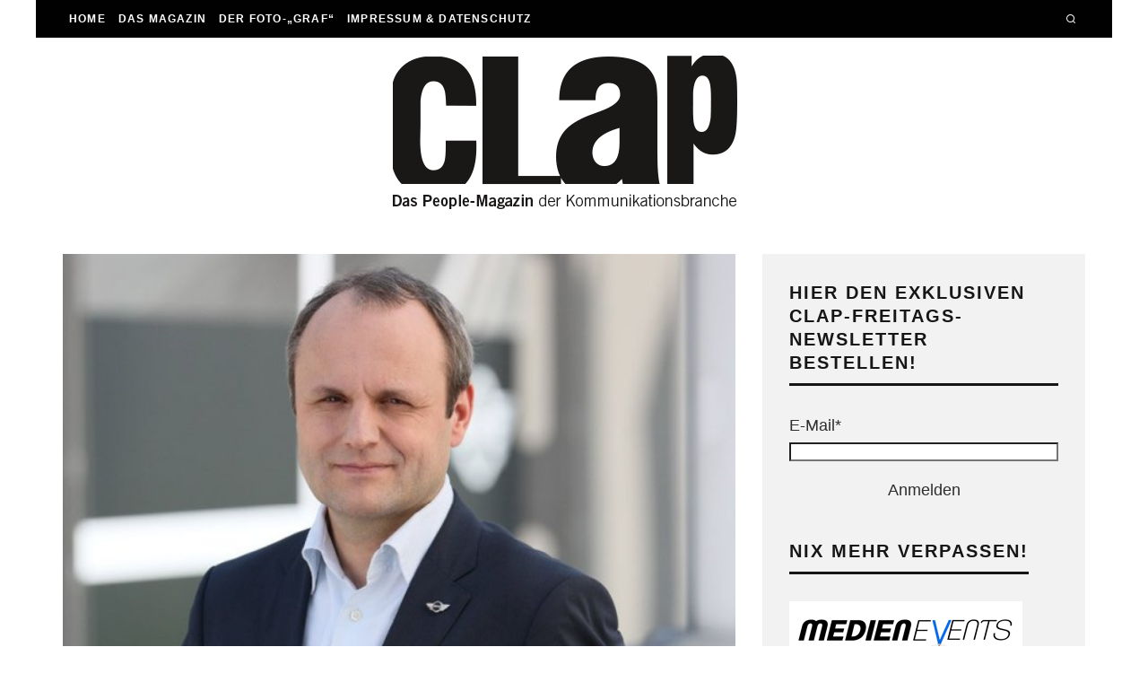

--- FILE ---
content_type: text/html; charset=UTF-8
request_url: https://clap-club.de/2018/01/19/kleebinder-verlaesst-audi/
body_size: 40745
content:
<!DOCTYPE html>
<html lang="de">
<head><meta charset="UTF-8"><script>if(navigator.userAgent.match(/MSIE|Internet Explorer/i)||navigator.userAgent.match(/Trident\/7\..*?rv:11/i)){var href=document.location.href;if(!href.match(/[?&]nowprocket/)){if(href.indexOf("?")==-1){if(href.indexOf("#")==-1){document.location.href=href+"?nowprocket=1"}else{document.location.href=href.replace("#","?nowprocket=1#")}}else{if(href.indexOf("#")==-1){document.location.href=href+"&nowprocket=1"}else{document.location.href=href.replace("#","&nowprocket=1#")}}}}</script><script>(()=>{class RocketLazyLoadScripts{constructor(){this.v="1.2.6",this.triggerEvents=["keydown","mousedown","mousemove","touchmove","touchstart","touchend","wheel"],this.userEventHandler=this.t.bind(this),this.touchStartHandler=this.i.bind(this),this.touchMoveHandler=this.o.bind(this),this.touchEndHandler=this.h.bind(this),this.clickHandler=this.u.bind(this),this.interceptedClicks=[],this.interceptedClickListeners=[],this.l(this),window.addEventListener("pageshow",(t=>{this.persisted=t.persisted,this.everythingLoaded&&this.m()})),this.CSPIssue=sessionStorage.getItem("rocketCSPIssue"),document.addEventListener("securitypolicyviolation",(t=>{this.CSPIssue||"script-src-elem"!==t.violatedDirective||"data"!==t.blockedURI||(this.CSPIssue=!0,sessionStorage.setItem("rocketCSPIssue",!0))})),document.addEventListener("DOMContentLoaded",(()=>{this.k()})),this.delayedScripts={normal:[],async:[],defer:[]},this.trash=[],this.allJQueries=[]}p(t){document.hidden?t.t():(this.triggerEvents.forEach((e=>window.addEventListener(e,t.userEventHandler,{passive:!0}))),window.addEventListener("touchstart",t.touchStartHandler,{passive:!0}),window.addEventListener("mousedown",t.touchStartHandler),document.addEventListener("visibilitychange",t.userEventHandler))}_(){this.triggerEvents.forEach((t=>window.removeEventListener(t,this.userEventHandler,{passive:!0}))),document.removeEventListener("visibilitychange",this.userEventHandler)}i(t){"HTML"!==t.target.tagName&&(window.addEventListener("touchend",this.touchEndHandler),window.addEventListener("mouseup",this.touchEndHandler),window.addEventListener("touchmove",this.touchMoveHandler,{passive:!0}),window.addEventListener("mousemove",this.touchMoveHandler),t.target.addEventListener("click",this.clickHandler),this.L(t.target,!0),this.S(t.target,"onclick","rocket-onclick"),this.C())}o(t){window.removeEventListener("touchend",this.touchEndHandler),window.removeEventListener("mouseup",this.touchEndHandler),window.removeEventListener("touchmove",this.touchMoveHandler,{passive:!0}),window.removeEventListener("mousemove",this.touchMoveHandler),t.target.removeEventListener("click",this.clickHandler),this.L(t.target,!1),this.S(t.target,"rocket-onclick","onclick"),this.M()}h(){window.removeEventListener("touchend",this.touchEndHandler),window.removeEventListener("mouseup",this.touchEndHandler),window.removeEventListener("touchmove",this.touchMoveHandler,{passive:!0}),window.removeEventListener("mousemove",this.touchMoveHandler)}u(t){t.target.removeEventListener("click",this.clickHandler),this.L(t.target,!1),this.S(t.target,"rocket-onclick","onclick"),this.interceptedClicks.push(t),t.preventDefault(),t.stopPropagation(),t.stopImmediatePropagation(),this.M()}O(){window.removeEventListener("touchstart",this.touchStartHandler,{passive:!0}),window.removeEventListener("mousedown",this.touchStartHandler),this.interceptedClicks.forEach((t=>{t.target.dispatchEvent(new MouseEvent("click",{view:t.view,bubbles:!0,cancelable:!0}))}))}l(t){EventTarget.prototype.addEventListenerWPRocketBase=EventTarget.prototype.addEventListener,EventTarget.prototype.addEventListener=function(e,i,o){"click"!==e||t.windowLoaded||i===t.clickHandler||t.interceptedClickListeners.push({target:this,func:i,options:o}),(this||window).addEventListenerWPRocketBase(e,i,o)}}L(t,e){this.interceptedClickListeners.forEach((i=>{i.target===t&&(e?t.removeEventListener("click",i.func,i.options):t.addEventListener("click",i.func,i.options))})),t.parentNode!==document.documentElement&&this.L(t.parentNode,e)}D(){return new Promise((t=>{this.P?this.M=t:t()}))}C(){this.P=!0}M(){this.P=!1}S(t,e,i){t.hasAttribute&&t.hasAttribute(e)&&(event.target.setAttribute(i,event.target.getAttribute(e)),event.target.removeAttribute(e))}t(){this._(this),"loading"===document.readyState?document.addEventListener("DOMContentLoaded",this.R.bind(this)):this.R()}k(){let t=[];document.querySelectorAll("script[type=rocketlazyloadscript][data-rocket-src]").forEach((e=>{let i=e.getAttribute("data-rocket-src");if(i&&!i.startsWith("data:")){0===i.indexOf("//")&&(i=location.protocol+i);try{const o=new URL(i).origin;o!==location.origin&&t.push({src:o,crossOrigin:e.crossOrigin||"module"===e.getAttribute("data-rocket-type")})}catch(t){}}})),t=[...new Map(t.map((t=>[JSON.stringify(t),t]))).values()],this.T(t,"preconnect")}async R(){this.lastBreath=Date.now(),this.j(this),this.F(this),this.I(),this.W(),this.q(),await this.A(this.delayedScripts.normal),await this.A(this.delayedScripts.defer),await this.A(this.delayedScripts.async);try{await this.U(),await this.H(this),await this.J()}catch(t){console.error(t)}window.dispatchEvent(new Event("rocket-allScriptsLoaded")),this.everythingLoaded=!0,this.D().then((()=>{this.O()})),this.N()}W(){document.querySelectorAll("script[type=rocketlazyloadscript]").forEach((t=>{t.hasAttribute("data-rocket-src")?t.hasAttribute("async")&&!1!==t.async?this.delayedScripts.async.push(t):t.hasAttribute("defer")&&!1!==t.defer||"module"===t.getAttribute("data-rocket-type")?this.delayedScripts.defer.push(t):this.delayedScripts.normal.push(t):this.delayedScripts.normal.push(t)}))}async B(t){if(await this.G(),!0!==t.noModule||!("noModule"in HTMLScriptElement.prototype))return new Promise((e=>{let i;function o(){(i||t).setAttribute("data-rocket-status","executed"),e()}try{if(navigator.userAgent.indexOf("Firefox/")>0||""===navigator.vendor||this.CSPIssue)i=document.createElement("script"),[...t.attributes].forEach((t=>{let e=t.nodeName;"type"!==e&&("data-rocket-type"===e&&(e="type"),"data-rocket-src"===e&&(e="src"),i.setAttribute(e,t.nodeValue))})),t.text&&(i.text=t.text),i.hasAttribute("src")?(i.addEventListener("load",o),i.addEventListener("error",(function(){i.setAttribute("data-rocket-status","failed-network"),e()})),setTimeout((()=>{i.isConnected||e()}),1)):(i.text=t.text,o()),t.parentNode.replaceChild(i,t);else{const i=t.getAttribute("data-rocket-type"),s=t.getAttribute("data-rocket-src");i?(t.type=i,t.removeAttribute("data-rocket-type")):t.removeAttribute("type"),t.addEventListener("load",o),t.addEventListener("error",(i=>{this.CSPIssue&&i.target.src.startsWith("data:")?(console.log("WPRocket: data-uri blocked by CSP -> fallback"),t.removeAttribute("src"),this.B(t).then(e)):(t.setAttribute("data-rocket-status","failed-network"),e())})),s?(t.removeAttribute("data-rocket-src"),t.src=s):t.src="data:text/javascript;base64,"+window.btoa(unescape(encodeURIComponent(t.text)))}}catch(i){t.setAttribute("data-rocket-status","failed-transform"),e()}}));t.setAttribute("data-rocket-status","skipped")}async A(t){const e=t.shift();return e&&e.isConnected?(await this.B(e),this.A(t)):Promise.resolve()}q(){this.T([...this.delayedScripts.normal,...this.delayedScripts.defer,...this.delayedScripts.async],"preload")}T(t,e){var i=document.createDocumentFragment();t.forEach((t=>{const o=t.getAttribute&&t.getAttribute("data-rocket-src")||t.src;if(o&&!o.startsWith("data:")){const s=document.createElement("link");s.href=o,s.rel=e,"preconnect"!==e&&(s.as="script"),t.getAttribute&&"module"===t.getAttribute("data-rocket-type")&&(s.crossOrigin=!0),t.crossOrigin&&(s.crossOrigin=t.crossOrigin),t.integrity&&(s.integrity=t.integrity),i.appendChild(s),this.trash.push(s)}})),document.head.appendChild(i)}j(t){let e={};function i(i,o){return e[o].eventsToRewrite.indexOf(i)>=0&&!t.everythingLoaded?"rocket-"+i:i}function o(t,o){!function(t){e[t]||(e[t]={originalFunctions:{add:t.addEventListener,remove:t.removeEventListener},eventsToRewrite:[]},t.addEventListener=function(){arguments[0]=i(arguments[0],t),e[t].originalFunctions.add.apply(t,arguments)},t.removeEventListener=function(){arguments[0]=i(arguments[0],t),e[t].originalFunctions.remove.apply(t,arguments)})}(t),e[t].eventsToRewrite.push(o)}function s(e,i){let o=e[i];e[i]=null,Object.defineProperty(e,i,{get:()=>o||function(){},set(s){t.everythingLoaded?o=s:e["rocket"+i]=o=s}})}o(document,"DOMContentLoaded"),o(window,"DOMContentLoaded"),o(window,"load"),o(window,"pageshow"),o(document,"readystatechange"),s(document,"onreadystatechange"),s(window,"onload"),s(window,"onpageshow");try{Object.defineProperty(document,"readyState",{get:()=>t.rocketReadyState,set(e){t.rocketReadyState=e},configurable:!0}),document.readyState="loading"}catch(t){console.log("WPRocket DJE readyState conflict, bypassing")}}F(t){let e;function i(e){return t.everythingLoaded?e:e.split(" ").map((t=>"load"===t||0===t.indexOf("load.")?"rocket-jquery-load":t)).join(" ")}function o(o){function s(t){const e=o.fn[t];o.fn[t]=o.fn.init.prototype[t]=function(){return this[0]===window&&("string"==typeof arguments[0]||arguments[0]instanceof String?arguments[0]=i(arguments[0]):"object"==typeof arguments[0]&&Object.keys(arguments[0]).forEach((t=>{const e=arguments[0][t];delete arguments[0][t],arguments[0][i(t)]=e}))),e.apply(this,arguments),this}}o&&o.fn&&!t.allJQueries.includes(o)&&(o.fn.ready=o.fn.init.prototype.ready=function(e){return t.domReadyFired?e.bind(document)(o):document.addEventListener("rocket-DOMContentLoaded",(()=>e.bind(document)(o))),o([])},s("on"),s("one"),t.allJQueries.push(o)),e=o}o(window.jQuery),Object.defineProperty(window,"jQuery",{get:()=>e,set(t){o(t)}})}async H(t){const e=document.querySelector("script[data-webpack]");e&&(await async function(){return new Promise((t=>{e.addEventListener("load",t),e.addEventListener("error",t)}))}(),await t.K(),await t.H(t))}async U(){this.domReadyFired=!0;try{document.readyState="interactive"}catch(t){}await this.G(),document.dispatchEvent(new Event("rocket-readystatechange")),await this.G(),document.rocketonreadystatechange&&document.rocketonreadystatechange(),await this.G(),document.dispatchEvent(new Event("rocket-DOMContentLoaded")),await this.G(),window.dispatchEvent(new Event("rocket-DOMContentLoaded"))}async J(){try{document.readyState="complete"}catch(t){}await this.G(),document.dispatchEvent(new Event("rocket-readystatechange")),await this.G(),document.rocketonreadystatechange&&document.rocketonreadystatechange(),await this.G(),window.dispatchEvent(new Event("rocket-load")),await this.G(),window.rocketonload&&window.rocketonload(),await this.G(),this.allJQueries.forEach((t=>t(window).trigger("rocket-jquery-load"))),await this.G();const t=new Event("rocket-pageshow");t.persisted=this.persisted,window.dispatchEvent(t),await this.G(),window.rocketonpageshow&&window.rocketonpageshow({persisted:this.persisted}),this.windowLoaded=!0}m(){document.onreadystatechange&&document.onreadystatechange(),window.onload&&window.onload(),window.onpageshow&&window.onpageshow({persisted:this.persisted})}I(){const t=new Map;document.write=document.writeln=function(e){const i=document.currentScript;i||console.error("WPRocket unable to document.write this: "+e);const o=document.createRange(),s=i.parentElement;let n=t.get(i);void 0===n&&(n=i.nextSibling,t.set(i,n));const c=document.createDocumentFragment();o.setStart(c,0),c.appendChild(o.createContextualFragment(e)),s.insertBefore(c,n)}}async G(){Date.now()-this.lastBreath>45&&(await this.K(),this.lastBreath=Date.now())}async K(){return document.hidden?new Promise((t=>setTimeout(t))):new Promise((t=>requestAnimationFrame(t)))}N(){this.trash.forEach((t=>t.remove()))}static run(){const t=new RocketLazyLoadScripts;t.p(t)}}RocketLazyLoadScripts.run()})();</script>
	
			<meta name="viewport" content="width=device-width, height=device-height, initial-scale=1.0, minimum-scale=1.0">
		<link rel="profile" href="http://gmpg.org/xfn/11">
	<meta name='robots' content='index, follow, max-image-preview:large, max-snippet:-1, max-video-preview:-1' />
	<style>img:is([sizes="auto" i], [sizes^="auto," i]) { contain-intrinsic-size: 3000px 1500px }</style>
	
	<!-- This site is optimized with the Yoast SEO plugin v26.7 - https://yoast.com/wordpress/plugins/seo/ -->
	<title>Kleebinder verlässt Audi - Clap-Club | Das People-Magazin der Kommunikationsbranche</title><link rel="preload" href="https://clap-club.de/wp-content/uploads/Clap_Logo-mobile-retina.png" as="image" imagesrcset="https://clap-club.de/wp-content/uploads/Clap_Logo-mobile_inv_385x171.png 2x" /><link rel="preload" href="https://clap-club.de/wp-content/uploads/Clap_Logo.png" as="image" /><link rel="preload" href="https://clap-club.de/wp-content/uploads/kleebinder-1.jpg" as="image" imagesrcset="https://clap-club.de/wp-content/uploads/kleebinder-1.jpg 625w, https://clap-club.de/wp-content/uploads/kleebinder-1-300x191.jpg 300w, https://clap-club.de/wp-content/uploads/kleebinder-1-100x65.jpg 100w" imagesizes="(max-width: 625px) 100vw, 625px" /><style id="perfmatters-used-css">:where(.wp-block-button__link){border-radius:9999px;box-shadow:none;padding:calc(.667em + 2px) calc(1.333em + 2px);text-decoration:none;}:where(.wp-block-calendar table:not(.has-background) th){background:#ddd;}:where(.wp-block-columns){margin-bottom:1.75em;}:where(.wp-block-columns.has-background){padding:1.25em 2.375em;}:where(.wp-block-post-comments input[type=submit]){border:none;}:where(.wp-block-cover-image:not(.has-text-color)),:where(.wp-block-cover:not(.has-text-color)){color:#fff;}:where(.wp-block-cover-image.is-light:not(.has-text-color)),:where(.wp-block-cover.is-light:not(.has-text-color)){color:#000;}.wp-block-embed.alignleft,.wp-block-embed.alignright,.wp-block[data-align=left]>[data-type="core/embed"],.wp-block[data-align=right]>[data-type="core/embed"]{max-width:360px;width:100%;}.wp-block-embed.alignleft .wp-block-embed__wrapper,.wp-block-embed.alignright .wp-block-embed__wrapper,.wp-block[data-align=left]>[data-type="core/embed"] .wp-block-embed__wrapper,.wp-block[data-align=right]>[data-type="core/embed"] .wp-block-embed__wrapper{min-width:280px;}.wp-block-cover .wp-block-embed{min-height:240px;min-width:320px;}.wp-block-embed{overflow-wrap:break-word;}.wp-block-embed figcaption{margin-bottom:1em;margin-top:.5em;}.wp-block-embed iframe{max-width:100%;}.wp-block-embed__wrapper{position:relative;}.wp-embed-responsive .wp-has-aspect-ratio .wp-block-embed__wrapper:before{content:"";display:block;padding-top:50%;}.wp-embed-responsive .wp-has-aspect-ratio iframe{bottom:0;height:100%;left:0;position:absolute;right:0;top:0;width:100%;}.wp-embed-responsive .wp-embed-aspect-21-9 .wp-block-embed__wrapper:before{padding-top:42.85%;}.wp-embed-responsive .wp-embed-aspect-18-9 .wp-block-embed__wrapper:before{padding-top:50%;}.wp-embed-responsive .wp-embed-aspect-16-9 .wp-block-embed__wrapper:before{padding-top:56.25%;}.wp-embed-responsive .wp-embed-aspect-4-3 .wp-block-embed__wrapper:before{padding-top:75%;}.wp-embed-responsive .wp-embed-aspect-1-1 .wp-block-embed__wrapper:before{padding-top:100%;}.wp-embed-responsive .wp-embed-aspect-9-16 .wp-block-embed__wrapper:before{padding-top:177.77%;}.wp-embed-responsive .wp-embed-aspect-1-2 .wp-block-embed__wrapper:before{padding-top:200%;}:where(.wp-block-file){margin-bottom:1.5em;}:where(.wp-block-file__button){border-radius:2em;display:inline-block;padding:.5em 1em;}:where(.wp-block-file__button):is(a):active,:where(.wp-block-file__button):is(a):focus,:where(.wp-block-file__button):is(a):hover,:where(.wp-block-file__button):is(a):visited{box-shadow:none;color:#fff;opacity:.85;text-decoration:none;}@keyframes turn-on-visibility{0%{opacity:0;}to{opacity:1;}}@keyframes turn-off-visibility{0%{opacity:1;visibility:visible;}99%{opacity:0;visibility:visible;}to{opacity:0;visibility:hidden;}}@keyframes lightbox-zoom-in{0%{transform:translate(calc(-50vw + var(--wp--lightbox-initial-left-position)),calc(-50vh + var(--wp--lightbox-initial-top-position))) scale(var(--wp--lightbox-scale));}to{transform:translate(-50%,-50%) scale(1);}}@keyframes lightbox-zoom-out{0%{transform:translate(-50%,-50%) scale(1);visibility:visible;}99%{visibility:visible;}to{transform:translate(calc(-50vw + var(--wp--lightbox-initial-left-position)),calc(-50vh + var(--wp--lightbox-initial-top-position))) scale(var(--wp--lightbox-scale));visibility:hidden;}}:where(.wp-block-latest-comments:not([style*=line-height] .wp-block-latest-comments__comment)){line-height:1.1;}:where(.wp-block-latest-comments:not([style*=line-height] .wp-block-latest-comments__comment-excerpt p)){line-height:1.8;}ol,ul{box-sizing:border-box;}:where(.wp-block-navigation.has-background .wp-block-navigation-item a:not(.wp-element-button)),:where(.wp-block-navigation.has-background .wp-block-navigation-submenu a:not(.wp-element-button)){padding:.5em 1em;}:where(.wp-block-navigation .wp-block-navigation__submenu-container .wp-block-navigation-item a:not(.wp-element-button)),:where(.wp-block-navigation .wp-block-navigation__submenu-container .wp-block-navigation-submenu a:not(.wp-element-button)),:where(.wp-block-navigation .wp-block-navigation__submenu-container .wp-block-navigation-submenu button.wp-block-navigation-item__content),:where(.wp-block-navigation .wp-block-navigation__submenu-container .wp-block-pages-list__item button.wp-block-navigation-item__content){padding:.5em 1em;}@keyframes overlay-menu__fade-in-animation{0%{opacity:0;transform:translateY(.5em);}to{opacity:1;transform:translateY(0);}}:where(p.has-text-color:not(.has-link-color)) a{color:inherit;}:where(.wp-block-post-excerpt){margin-bottom:var(--wp--style--block-gap);margin-top:var(--wp--style--block-gap);}:where(.wp-block-preformatted.has-background){padding:1.25em 2.375em;}:where(.wp-block-pullquote){margin:0 0 1em;}:where(.wp-block-search__button){border:1px solid #ccc;padding:6px 10px;}:where(.wp-block-search__button-inside .wp-block-search__inside-wrapper){border:1px solid #949494;box-sizing:border-box;padding:4px;}:where(.wp-block-search__button-inside .wp-block-search__inside-wrapper) :where(.wp-block-search__button){padding:4px 8px;}:where(.wp-block-term-description){margin-bottom:var(--wp--style--block-gap);margin-top:var(--wp--style--block-gap);}:where(pre.wp-block-verse){font-family:inherit;}.editor-styles-wrapper,.entry-content{counter-reset:footnotes;}a[data-fn].fn{counter-increment:footnotes;display:inline-flex;font-size:smaller;text-decoration:none;text-indent:-9999999px;vertical-align:super;}a[data-fn].fn:after{content:"[" counter(footnotes) "]";float:left;text-indent:0;}:root{--wp--preset--font-size--normal:16px;--wp--preset--font-size--huge:42px;}html :where(.has-border-color){border-style:solid;}html :where([style*=border-top-color]){border-top-style:solid;}html :where([style*=border-right-color]){border-right-style:solid;}html :where([style*=border-bottom-color]){border-bottom-style:solid;}html :where([style*=border-left-color]){border-left-style:solid;}html :where([style*=border-width]){border-style:solid;}html :where([style*=border-top-width]){border-top-style:solid;}html :where([style*=border-right-width]){border-right-style:solid;}html :where([style*=border-bottom-width]){border-bottom-style:solid;}html :where([style*=border-left-width]){border-left-style:solid;}html :where(img[class*=wp-image-]){height:auto;max-width:100%;}:where(figure){margin:0 0 1em;}html :where(.is-position-sticky){--wp-admin--admin-bar--position-offset:var(--wp-admin--admin-bar--height,0px);}@media screen and (max-width:600px){html :where(.is-position-sticky){--wp-admin--admin-bar--position-offset:0px;}}.wpp-list{}.wpp-list li{overflow:hidden;float:none;clear:both;margin-bottom:1rem;}.wpp-list li:last-of-type{margin-bottom:0;}.wpp-thumbnail{display:inline;float:left;margin:0 1rem 0 0;border:none;}.wpp-post-title{}html{-ms-text-size-adjust:100%;-webkit-text-size-adjust:100%;}body{margin:0;-moz-osx-font-smoothing:grayscale;-webkit-font-smoothing:antialiased;}article,aside,details,figcaption,figure,footer,header,hgroup,main,nav,section,li,summary{display:block;}h1,h2,h3,h4,h5,h6,p,blockquote,figure,ol,dl,ul{margin:0;padding:0;}h1,h2,h3,h4,h5,h6{font-size:inherit;}strong{font-weight:bold;}a,button{color:inherit;}a,ins{text-decoration:none;}button{overflow:visible;border:0;font:inherit;-webkit-font-smoothing:inherit;letter-spacing:inherit;background:none;cursor:pointer;}::-moz-focus-inner{padding:0;border:0;}:focus{outline:0;}img{max-width:100%;height:auto;border:0;}.clearfix:after{content:"";display:block;clear:both;}*{box-sizing:border-box;}ul ul,ol ol,ul ol,ol ul{margin-top:0;margin-bottom:0;}b,strong,em,small{line-height:1;}table{width:100%;margin-bottom:30px;}table th,table .shipping{font-weight:inherit;}table td,table th{border-top:1px solid #f1f1f1;padding:15px 10px;}ul{list-style:none;}.entry-content ol,.entry-content ul,.block-html-content ol,.block-html-content ul{list-style-position:inside;}.entry-content ol li,.entry-content ul li,.block-html-content ol li,.block-html-content ul li{display:list-item;}.entry-content ol li ol,.entry-content ol li ul,.entry-content ul li ol,.entry-content ul li ul,.block-html-content ol li ol,.block-html-content ol li ul,.block-html-content ul li ol,.block-html-content ul li ul{margin:0 0 0 1em;}.entry-content ul,.entry-content ol,.block-html-content ul,.block-html-content ol{margin-left:1em;list-style-position:outside;margin-bottom:1em;}.entry-content ul,.block-html-content ul{list-style:disc;}.codetipi-15zine-widget li{margin:6px 0;}.wp-caption,.gallery-caption{font-size:13px;font-size:.8125rem;font-style:italic;margin-bottom:1.5em;max-width:100%;}.wp-caption img[class*="wp-image-"]{display:block;width:100%;margin-left:auto;margin-right:auto;}.wp-caption .wp-caption-text{margin:.8075em 0;}.alignleft{display:inline;float:left;margin-bottom:25px;margin-right:1.5em;max-width:50%;}.alignleft,.alignright,.aligncenter{clear:left;margin-top:20px;}.alignleft,.alignright,.aligncenter,.alignnone{transition:all .4s cubic-bezier(.3,.7,.7,1);}.align-fs .alignfull:not(.alignwide),.align-fs img.alignnone.size-full,.align-fs .wp-caption.alignnone .size-full{margin:30px calc(50% - 50vw);}.align-fs .alignfull,.align-fs img.alignnone.size-full,.align-fs .wp-caption.alignnone .size-full{width:100vw !important;max-width:none;}.align-fs .wp-caption.alignnone .size-full{margin-bottom:0;}.video-wrap,.wp-block-embed.is-type-video .wp-block-embed__wrapper{position:relative;clear:both;width:100%;padding-bottom:56.25%;}.video-wrap iframe,.video-wrap object,.video-wrap embed,.video-wrap audio,.video-wrap video,.wp-block-embed.is-type-video iframe,.wp-block-embed.is-type-video embed,.wp-block-embed.is-type-video object{position:absolute;top:0;left:0;width:100%;height:100%;}.site-inner select,.site-inner .select2-container--default .select2-selection--single,.site-inner input[type="text"],.site-inner input[type="tel"],.site-inner input[type="number"],.site-inner input[type="password"],.site-inner input[type="email"],.site-inner input[type="url"],.site-inner textarea,.site-inner .woocommerce:not(.widget_product_search) button,.site-inner fieldset,.site-inner .drop-search input,.site-inner .post-password-form input[type="submit"]{border-radius:0;color:inherit;}.site-inner input[type="submit"],.site-inner input[type="text"],.site-inner input[type="tel"],.site-inner input[type="number"],.site-inner input[type="password"],.site-inner input[type="email"],.site-inner input[type="url"],.site-inner textarea,.site-inner .woocommerce:not(.widget_product_search) button,.site-inner fieldset{-webkit-appearance:none;-moz-appearance:textfield;}.wrap,.tipi-row{margin-left:auto;margin-right:auto;width:100%;max-width:1200px;}.side-spacing{padding-left:15px;padding-right:15px;}.tipi-col{position:relative;min-height:1px;float:left;}.tipi-cols{position:relative;}.tipi-xs-12{width:100%;}body{line-height:1.8;-webkit-font-smoothing:antialiased;}.tipi-flex-eq-height{align-items:stretch;}.logo img{width:auto;vertical-align:top;}.logo a{line-height:0;vertical-align:top;display:inline-block;}.logo h1{margin:0;line-height:0;}.single-content .entry-content{padding-bottom:30px;}.single-content .entry-content h1,.single-content .entry-content h2,.single-content .entry-content h3,.single-content .entry-content h4,.single-content .entry-content h5,.single-content .entry-content h6{margin:30px 0;}.link-color-wrap a{position:relative;transition:.3s ease;}.link-color-wrap a:after{position:absolute;top:100%;left:0;width:100%;transition:opacity .2s,transform .2s;margin-top:1px;}.tipi-vertical-c,.vertical-c,.all-c{align-items:center;}.tipi-flex-lcr{flex-direction:row;flex-wrap:wrap;justify-content:flex-start;align-items:center;}.tipi-flex-lcr,.tipi-vertical-c,.vertical-c,.all-c,.tipi-flex,.tipi-flex-eq-height,.contains-blocks,.block{display:flex;}.menu-icons > li > a{padding-left:10px;padding-right:10px;height:100%;}.site-inner{min-height:100vh;position:relative;}.site-skin-1,.site-skin-11{background:#fff;color:#333;}.site-skin-1 a,.site-skin-11 a{color:#333;}.site-skin-2{background:#010101;color:#fff;}.site-skin-2 a{color:#fff;}.bg-area{position:relative;z-index:1;}.background{position:absolute;top:0;left:0;width:100%;height:100%;z-index:-1;}.site-img-1 .background{background-repeat:no-repeat;background-position:center center;background-size:cover;}.header-skin-1 .bg-area{background:#fff;}.site-main{padding-top:30px;}.horizontal-menu .drop,.horizontal-menu > li > a,.horizontal-menu .logo-main-menu a{display:inline-block;}.logo-main{flex-shrink:0;}.logo-main-wrap-center{text-align:center;justify-content:center;}.main-navigation{position:relative;}.main-menu-c .main-navigation{text-align:center;}.bg-area > *,.bg-area .bg-area-inner > *{position:relative;z-index:11;}.bg-area .background{z-index:0;position:absolute;}.header-padding.tipi-flex-eq-height{padding-bottom:0 !important;padding-top:0 !important;}.logo{display:inline-block;}.sidebar{padding:20px;}.mask-img{width:100%;height:100%;display:block;}.cb-body-light .cb-contact-icon i{color:#444;}.cb-body-light .widget-title{border-bottom:3px solid #161616;}.cb-body-light .cb-sidebar-widget a{color:#161616;}.cb-body-light .cb-sidebar-widget .preview-slider{color:#161616;}.cb-body-light .cb-sidebar-widget .preview-slider .title a{color:#161616;}.cb-body-light .cb-sidebar-widget .preview-slider .byline{color:#777;}.cb-body-light .cb-next-previous i{color:#000;}.cb-body-light .block-title-wrap .title a{color:#161616;}.cb-body-light .block-title-wrap .title a:hover{color:#444;}.cb-body-light .block-title-wrap .title:after{background:#161616;}.cb-body-light #cb-content,.cb-body-light .cb-hp-section{background:#fff;}.cb-body-light .sidebar,.cb-body-light .author-box{background:#f2f2f2;}.cb-body-light .byline{color:#777;}.cb-body-light h1,.cb-body-light h2,.cb-body-light h3,.cb-body-light h4,.cb-body-light h5{color:#161616;}.cb-body-light .block-wrap .title a{color:#161616;}.cb-body-light .cb-post-block-bg{background:#f2f2f2;}.cb-body-light .cb-post-block-bg .title{color:#161616;}.cb-body-light .singular-block-header .title,.cb-body-light .singular-block-header #reply-title{color:#161616;}.cb-body-light .author-box .cb-meta a{color:#161616;}.cb-footer-dark .cb-footer-widget-title{color:#f2f2f2;border-bottom:0;}.cb-footer-dark .site-footer{background-color:#10100f;}.cb-footer-dark .site-footer .block-wrap .title a,.cb-footer-dark .site-footer a{color:#fff;}.cb-footer-dark .site-footer .byline{color:#777;}.cb-footer-dark .site-footer .byline a{color:#777;}.cb-footer-dark .cb-footer-lower{background:#0c0c0b;color:#a6a6a6;}.cb-footer-dark .cb-footer-lower a{color:#a6a6a6;}.tipi-button{display:inline-block;border-radius:2px;-webkit-appearance:none;padding:0 20px;background:#161616;outline:none;border:0;border:2px solid transparent;height:44px;line-height:40px;transition:all .3s ease-out;font-weight:700;cursor:pointer;color:#fff;}.tipi-button:hover{background-color:#262626;}.site-skin-2 .tipi-button{background-color:#333;}.site-skin-2 .tipi-button:hover{background-color:#444;}.button-arrow{position:relative;padding-left:30px;padding-right:30px;}.button-arrow > i{opacity:0;position:absolute;top:50%;transition:.2s ease-out all;font-size:1em;transform:translate3d(0,-50%,0);}.button-arrow .button-title{transition:.2s ease-out all;display:inline-block;}.button-arrow:hover i{opacity:1;}.button-arrow-r > i{transform:translate3d(-10px,-50%,0);}.button-arrow-r:hover > i{transform:translate3d(0px,-50%,0);}.button-arrow-r:hover .button-title{transform:translate3d(-10px,0,0);}@keyframes slidedown{from{transform:translate3d(0,-100%,0);}to{transform:translate3d(0,0,0);}}@keyframes tipiMenuSlide{from{transform:translate3d(0,0,0);}to{transform:translate3d(calc(60px - 100vw),0,0);}}@keyframes tipiOpa{from{opacity:0;}to{opacity:1;}}@keyframes tipiSlideUpOpa{from{opacity:0;transform:translatey(15px);}to{opacity:1;transform:translatey(0);}}@keyframes tipiSlideLeftOpa{from{opacity:0;transform:translatex(-15px);}to{opacity:1;transform:translatex(0);}}@keyframes tipiSlideRightOpa{from{opacity:0;transform:translatex(15px);}to{opacity:1;transform:translatex(0);}}@keyframes tipiSlideDownOpa{from{opacity:0;transform:translatey(-10px);}to{opacity:1;transform:translatey(0);}}@keyframes aniUpOpa{from{opacity:0;transform:translatey(60px);}to{opacity:1;transform:translatey(0);}}@keyframes aniLeftOpa{from{opacity:0;transform:translatex(-60px);}to{opacity:1;transform:translatex(0);}}@keyframes aniRightOpa{from{opacity:0;transform:translatex(60px);}to{opacity:1;transform:translatex(0);}}@keyframes aniDownOpa{from{opacity:0;transform:translatey(-60px);}to{opacity:1;transform:translatey(0);}}a,a:visited{text-decoration:none;}h1,h2,h3,h4,h5{font-family:sans-serif;text-rendering:optimizelegibility;line-height:1.3;font-weight:normal;}h1 a,h2 a,h3 a,h4 a,h5 a{text-decoration:none;}h1,h2{font-size:1.1em;}h3,h4,h5{font-size:1em;}.entry-content{margin:0 0 20px;}.entry-content p,.entry-content > div{margin-bottom:1em;}.entry-content table{width:100%;margin-bottom:20px;}.entry-content table tr td{border-bottom:1px solid #e7e7e7;padding:10px;}.entry-content table tr th{border-bottom:1px solid #e7e7e7;padding:10px;background-color:#f0f0f0;}.entry-content ol,.entry-content ul{margin:15px 0;list-style-position:inside;}.entry-content ol li ol,.entry-content ol li ul,.entry-content ul li ol,.entry-content ul li ul{margin:0 0 0 20px;}.entry-content ul{list-style-type:circle;}.entry-content .alignleft,.entry-content .alignright{max-width:66%;}.entry-content .alignleft{float:left;margin:5px 1.5em 1em 0;}.entry-content .wp-caption.alignleft,.entry-content .wp-caption.alignright{margin-bottom:0;}.align-fs .alignfull:not(.alignwide),.align-fs img.alignnone.size-full,.align-fs .wp-caption.alignnone .size-full{margin:30px calc(50% - 50vw);}.align-fs .alignfull,.align-fs img.alignnone.size-full,.align-fs .wp-caption.alignnone .size-full{width:100vw !important;max-width:none;}.align-fs .wp-caption.alignnone .size-full{margin-bottom:0;}.sidebar{width:100%;float:left;}.cb-sidebar-widget{margin-bottom:40px;max-width:100%;overflow:hidden;}.cb-sidebar-widget:last-child{margin-bottom:0;}.widget-title{font-size:14px;margin:0 0 30px 0;position:relative;padding-bottom:10px;display:inline-block;line-height:1.2;}.cb-footer-widget-title{width:100%;text-align:center;}.secondary-menu li a{padding-left:7px;padding-right:7px;}.secondary-menu-wrap{display:block;position:relative;z-index:7;}.secondary-menu-wrap .menu-icons{margin-left:auto;}.secondary-menu-wrap ul li{display:inline-block;}.secondary-menu-wrap ul li a:not(.vertical-c){display:block;}.secondary-menu-wrap ul li ul{margin-top:0;position:absolute;opacity:0;transition:.15s opacity;visibility:hidden;z-index:999;min-height:40px;width:200px;}.secondary-menu-wrap ul li ul li{position:relative;width:100%;}.secondary-menu-wrap ul li ul li a{padding:10px 20px;margin:0 !important;width:100%;line-height:20px;}.secondary-menu-wrap ul li:hover > ul{top:100%;opacity:1;visibility:visible;}.secondary-menu-wrap ul li:hover > ul li > ul{opacity:0;visibility:hidden;left:100%;top:0;}.secondary-menu-wrap ul li:hover > ul li:hover > ul{opacity:1;visibility:visible;}.block-title-wrap{width:100%;overflow:hidden;position:relative;margin-bottom:30px;font-weight:700;}.block-title-wrap .title{margin:0;position:relative;display:inline-block;padding:0 30px 0 0;}.block-title-wrap .title:after{content:"";display:block;height:6px;position:absolute;top:50%;margin-top:-3px;width:1920px;left:100%;}.block-title-wrap p{color:#828282;margin:5px 0 0;letter-spacing:1px;}.cb-meta-style-4{position:relative;}.cb-meta-style-4 .cb-article-meta{position:absolute;left:0;bottom:0;z-index:1;padding:15px;}.cb-meta-style-4 .cb-article-meta .title{margin:0 0 5px;font-weight:700;}.cb-meta-style-4 .cb-article-meta .byline{margin:0;}.widget_nav_menu ul,.widget_rss ul,.widget_recent_entries ul,.widget_recent_comments ul,.widget_meta ul,.widget_categories ul,.widget_archive ul,.widget_pages ul{list-style-type:disc;list-style-position:inside;}.codetipi-15zine-widget .search{margin-top:0;position:relative;color:#161616;}.codetipi-15zine-widget .search .search-field{font-weight:700;width:100%;font-size:16px;padding:10px 80px 10px 20px;height:60px;outline:none;background:#e4e4e4;border:0;}.codetipi-15zine-widget .search .search-submit{background:transparent;font-size:18px;border:0;width:60px;height:60px;position:absolute;top:0;right:0;-webkit-appearance:none;outline:none;}.codetipi-15zine-widget .search .search-submit:hover{color:#555;}.codetipi-15zine-widget ::-webkit-input-placeholder{color:#161616;}.codetipi-15zine-widget :-moz-placeholder{color:#161616;}.codetipi-15zine-widget ::-moz-placeholder{color:#161616;}.codetipi-15zine-widget :-ms-input-placeholder{color:#161616;}#calendar_wrap{background-color:#e4e4e4;}#calendar_wrap td{padding:10px;text-align:center;}#wp-calendar{width:100%;font-size:12px;}#wp-calendar caption{padding:10px;letter-spacing:2px;text-transform:uppercase;font-size:14px;font-weight:700;}#wp-calendar thead,#wp-calendar tfoot{background-color:#e4e4e4;}#wp-calendar thead tr th{padding:5px 0;}#wp-calendar a{text-decoration:underline;}.site-footer #cb-widgets{overflow:hidden;padding:30px 0 50px;}.site-footer #cb-widgets > div{float:left;padding-top:10px;}.site-footer .cb-column{padding-right:10px;padding-left:10px;}.site-footer .cb-footer-x .cb-one{width:100%;}.site-footer .codetipi-15zine-widget{margin:0 10px;padding-bottom:20px;}.site-footer .cb-footer-lower{padding:40px 20px;font-size:10px;font-weight:700;text-align:center;letter-spacing:3px;}.site-footer .cb-footer-lower .cb-copyright{width:100%;margin-bottom:50px;}.cb-blog-style-d .wp-caption{max-width:100%;}.singular-block-header{margin-bottom:0;}.singular-block-header .title,.singular-block-header #reply-title{text-transform:uppercase;font-weight:700;letter-spacing:2px;padding-right:0;}.singular-block-header .title:after,.singular-block-header #reply-title:after{display:none;}.singular-block-header .title{border-bottom:5px solid #161616;font-size:18px;margin:0 0 30px;padding-bottom:10px;display:inline-block;}.cb-post-footer-block{margin:0 0 60px;}.cb-next-previous{text-align:center;padding:10px;}.cb-next-previous .cb-next-previous-block{width:100%;line-height:1.2;font-weight:700;}.cb-next-previous .cb-next-previous-block .cb-read-title{text-transform:uppercase;font-size:10px;margin-bottom:10px;display:block;letter-spacing:2px;}.cb-next-previous .cb-next-previous-block .cb-read-title a{color:#999;}.cb-next-previous .title{text-transform:uppercase;font-weight:700;letter-spacing:2px;font-size:14px;}.cb-next-previous .cb-next-post{padding-top:10px;}.cb-next-previous .cb-next-post i{padding-left:20px;float:right;}.cb-next-previous .cb-previous-post i{padding-right:20px;float:left;}.cb-next-previous i{font-size:40px;padding-bottom:500px;margin-bottom:-500px;}.author-box{padding:30px 20px;}.author-box .mask{float:left;background-color:transparent;overflow:hidden;}.author-box .mask img{margin:0;border-radius:50%;transition:opacity .35s;}.author-box .mask img:hover{opacity:.7;}.author-box .title{font-size:18px;letter-spacing:3px;font-weight:700;text-transform:uppercase;margin-bottom:5px;}.author-box .meta{overflow:hidden;}.author-box .social-icons a{margin-right:15px;display:inline-block;}.author-box .social-icons a i{font-size:18px;}.entry-content > span{display:block;}.site-mob-header{position:relative;z-index:10;}.site-mob-header .bg-area{background:inherit;max-width:100%;}.site-mob-header .menu-left{text-align:left;flex:1;}.site-mob-header .logo-mob-wrap{text-align:center;padding:0 20px;}.site-mob-header .menu-right{flex:1;margin-left:auto;text-align:right;justify-content:flex-end;}.site-mob-header .icons-wrap li{display:flex;}.site-mob-header .icons-wrap li a{padding:0 10px;font-size:18px;}.site-mob-header-1 .logo-main-wrap{display:flex;justify-content:center;}.mob-menu-wrap{position:fixed;width:100%;height:100%;z-index:102;top:0;left:0;bottom:0;font-size:18px;}.mob-menu-wrap .content-wrap{height:100%;}.mob-menu-wrap .content{height:100%;padding:30px 45px;display:flex;flex-direction:column;flex-grow:1;overflow:auto;}.mob-menu-wrap .content .logo{animation-delay:.3s;}.mob-menu-wrap .content .logo + .menu-icons{margin-top:60px;}.mob-menu-wrap .content .mobile-navigation{animation-delay:.4s;}.mob-menu-wrap .content .menu-icons{animation-delay:.65s;}.mob-menu-wrap .menu-icons{margin-top:auto;}.mob-menu-wrap .vertical-menu{margin:auto;width:100%;font-size:18px;}.mob-menu-wrap .vertical-menu li{margin-bottom:7px;font-weight:400;text-transform:none;padding-right:0;}.mob-menu-wrap .mobile-navigation{margin-top:30px;margin-bottom:30px;display:flex;overflow:auto;flex-direction:column;flex-grow:1;}.mob-menu-wrap .menu-icons{display:flex;flex-wrap:wrap;margin-left:-10px;margin-right:-10px;}.mob-menu-wrap .menu-icons li{margin:0 5px 10px;}.mob-menu-wrap .bg-area{height:100%;}.mob-menu-wrap .tipi-close-icon{margin-left:auto;font-size:24px;position:absolute;right:-30px;line-height:0;}.mob-menu-wrap .content > *{opacity:0;transform:translatex(-20px);}@keyframes mobMenuL{from{opacity:0;transform:translatex(-20px);}to{opacity:1;transform:translatex(0);}}.site-mob-menu-a-4 .site-inner,.site-mob-menu-a-4 .sticky-menu-2 .stuck.active{z-index:3;}.site-mob-menu-a-4 .mob-menu-wrap{transition:transform 1s cubic-bezier(.2,1,.3,1),visibility 0s 1.1s;width:calc(100vw - 60px);z-index:1;visibility:hidden;transform:translate3d(-50%,0,0);}.site-mob-menu-a-4 .site-inner:after{content:"";background:#aaa;top:0;left:0;width:100%;height:100%;position:absolute;display:block;z-index:300;opacity:0;visibility:hidden;}.mob-tr-open{display:block;padding-top:0 !important;padding-bottom:0 !important;}.codetipi-15zine-icon img{max-width:22px;vertical-align:middle;border-radius:50%;}@keyframes slidedown{from{transform:translate3d(0,-100%,0);}to{transform:translate3d(0,0,0);}}.lwa-status{margin:10px 0 20px;color:#fff;font-size:12px;padding:10px;display:none;border-radius:3px;}.lwa-status a{color:white;text-decoration:underline;}.lwa-status a:hover{color:#eee;}.content-lwa{position:relative;}.content-lwa .tipi-modal-bg{padding:45px;width:390px;justify-content:center;}.content-lwa .logo{margin-bottom:30px;}.content-lwa .close{right:20px;top:20px;}.content-lwa .bg-area .background{border-radius:3px;}.lwa-submit-button .tipi-button{width:100%;margin-bottom:5px;}.search-field{-webkit-appearance:none;background:transparent;border:0;}.search-field::-webkit-search-cancel-button{-webkit-appearance:none;pointer-events:none;opacity:0;}input[type=search]::-ms-clear{display:none;}.content-search{width:100%;color:#111;}.content-search .search-submit{display:none;}.content-search .search-field{border-radius:0;color:#111;font-size:1rem;font-size:20px;border:none;font-weight:700;letter-spacing:2px;width:100%;text-transform:uppercase;padding-bottom:15px;border-bottom:3px solid #161616;}.content-search .search-field:focus{outline:none !important;}.content-search .search-field::-webkit-input-placeholder{color:#111;}.content-search .search-field::-moz-placeholder{color:#111;opacity:1;}.content-search .search-field:-ms-input-placeholder{color:#111;}.content-search .search{transition:.2s ease all;opacity:0;transform:translate3d(0,-20px,0);}.content-search .search-hints{opacity:0;font-size:12px;align-items:baseline;transform:translate3d(0,10px,0);transition:.2s ease all;margin-top:7px;}.content-search .search-hints .search-hint{display:block;margin-left:auto;flex-shrink:0;}.content-found-wrap{opacity:0;transform:translate3d(0,5px,0);transition:.2s opacity,.2s transform;height:0;}.content-found-wrap .button-wrap{text-align:center;}.tipi-overlay,.mask-overlay,.overlay{height:100%;width:100%;position:absolute;top:0;left:0;-webkit-backface-visibility:hidden;backface-visibility:hidden;z-index:1;}.tipi-overlay-base{z-index:101;position:fixed;opacity:0;visibility:hidden;transition:opacity .3s ease-out,transform .3s cubic-bezier(0,0,.3,1),visibility 0s .4s;}.tipi-overlay-dark{background:#000;}.modal-wrap{position:fixed;z-index:110;opacity:0;visibility:hidden;transition:.2s all;}.modal-wrap .close,.tipi-overlay-base .close{z-index:2;position:absolute;top:30px;right:30px;}.modal-wrap .close i,.tipi-overlay-base .close i{font-size:30px;color:#fff;transition:.3s all;}.tipi-overlay-base .close{opacity:0;}.modal-wrap{width:100%;height:100%;left:0;top:0;}.modal-wrap .content-custom{position:relative;width:100%;margin-left:auto;margin-right:auto;text-align:center;max-width:calc(100vw - 30px);}.modal-wrap .tipi-overlay{background-color:#fff;z-index:1;opacity:.8;}.modal-wrap.dark-overlay .tipi-overlay{background:#000;}.modal-wrap.dark-overlay .close i{color:#fff !important;}.modal-wrap.dark-overlay .search-all-results{background:#282828;}.modal-wrap.dark-overlay .content-search{color:#fff;}.modal-wrap.dark-overlay .content-search .search-field{color:inherit;border-bottom-color:#444;}.modal-wrap.dark-overlay .content-search .search-field::-webkit-input-placeholder{color:#fff;}.modal-wrap.dark-overlay .content-search .search-field::-moz-placeholder{color:#fff;}.modal-wrap.dark-overlay .content-search .search-field:-ms-input-placeholder{color:#fff;}.modal-wrap .content-block{z-index:2;border-radius:10px;transition:.2s opacity,.2s visibility,.2s transform;position:absolute;opacity:0;padding:0 30px;visibility:hidden;left:50%;top:50%;transform:translate(-50%,-50%);}.modal-wrap .content-block .bg-area{border-radius:3px;}.modal-wrap .content-custom{transform:translate(-50%,-50%) translatey(-30px);}.modal-wrap .content{position:relative;height:100%;padding:0 30px;justify-content:center;}.modal-wrap .close i{opacity:0;transition:.2s;}.modal-wrap .content-subscribe,.modal-wrap .content-lwa{transform:translateY(-50%) translateY(-20px) translateX(-50%);}.modal-wrap .wp-social-login-provider-list,.modal-wrap .content-lwa form,.modal-wrap .logo-lwa,.modal-wrap .tipi-wsl-divider,.modal-wrap .tipi-lwa > .title-wrap,.modal-wrap .tipi-lwa > .lwa-contents{transform:translatey(-15px);opacity:0;transition:opacity .3s,transform 0s .4s;}.tipi-x-outer{opacity:0;}.tipi-x-wrap{transition:.2s ease-out all;line-height:0;}.tipi-x-wrap:hover{transform:rotate(90deg);}.mask{overflow:hidden;background:#fff;line-height:0;position:relative;}.mask img,.mask picture{width:100%;height:100%;-o-object-fit:cover;object-fit:cover;-o-object-position:center;object-position:center;-webkit-backface-visibility:hidden;backface-visibility:hidden;}.hero{width:100%;line-height:0;background:#eee;overflow:hidden;height:100%;position:relative;display:flex;align-items:center;justify-content:center;}.hero img,.hero picture{width:100%;height:100%;margin-top:0;-o-object-fit:cover;object-fit:cover;-o-object-position:center;object-position:center;}.hero-wrap{position:relative;overflow:hidden;width:100%;}.hero-wrap:not(.cover-11) .hero{max-height:100vh;}.meta-wrap{width:100%;}.title-beneath .meta-wrap{padding-bottom:20px;}.title-beneath .hero-wrap + .meta-wrap{padding-top:20px;}.byline + .title-wrap{padding-top:10px;}.title-wrap + .byline{margin-top:12px;}.title-beneath .hero-meta{text-align:left !important;}.title-base .title + .byline{margin-top:5px;}.block-wrap{width:100%;display:block;}.block-wrap .block-inner-style{margin-bottom:40px;position:relative;}.block-wrap .cb-mask{line-height:0;}.entry-content{word-break:break-word;}.entry-content .block-wrap .title{margin:0;}.preview-grid:not(.no-fi) .meta,.preview-slider:not(.no-fi) .meta{pointer-events:none;}.preview-grid:after,.preview-slider:after{position:absolute;content:"";height:100%;width:100%;top:0;left:0;background-color:#161616;transition:.3s;pointer-events:none;}.preview-grid .meta .title,.preview-grid .meta .byline,.preview-slider .meta .title,.preview-slider .meta .byline{color:#fff;}.preview-grid .meta .title a,.preview-grid .meta .byline a,.preview-slider .meta .title a,.preview-slider .meta .byline a{color:#fff;}.preview-grid .mask,.preview-slider .mask{background:#000 !important;}.codetipi-15zine-widget .block-wrap .block-inner-style{margin-bottom:0;}.codetipi-15zine-widget .block-wrap .preview-slider .title,.codetipi-15zine-widget .block-wrap .preview-grid .title{font-size:1rem;margin-bottom:5px;letter-spacing:1px;}.codetipi-15zine-widget .block-wrap .preview-slider .title + .byline,.codetipi-15zine-widget .block-wrap .preview-grid .title + .byline{margin-top:10px;}.preview-slider{width:100%;max-width:2000px;}.preview-slider .mask img{transition:.3s;}.slider{display:block;}.slider .slide{position:absolute;}.slider .meta,.slider .lets-review-api-wrap{-webkit-backface-visibility:hidden;backface-visibility:hidden;}.slider .slider-arrow{color:#161616;}.slider article{display:none;padding-bottom:50%;}.slider article:first-of-type{display:block;}.slider:not(.flickity-enabled){padding-bottom:50%;}.slider:not(.slider-rdy) img{opacity:0;}.slider:not(.slider-rdy) .meta,.slider:not(.slider-rdy) .slider-arrow{opacity:0;}.slider:not(.slider-rdy) .slider-arrow{transform:translateY(-10px);}.slider-of-one .mask,.slider .mask{position:absolute;height:100%;width:100%;}.block-wrap-slider article{padding-bottom:43.333333333%;}.block-wrap-52 article{padding-bottom:39%;}.slider-arrow{position:absolute;position:absolute;top:0;right:0;width:50px;height:50px;transition:.3s ease-out;background-color:rgba(255,255,255,.8);z-index:3;text-align:center;justify-content:center;font-size:30px;cursor:pointer;}.slider-arrow:hover{background-color:#161616;color:#fff;}.slider-arrow-prev{right:50px;}.preview-grid .title + .byline,.preview-slider .title + .byline{margin-top:15px;}.preview-grid .byline a,.preview-slider .byline a{color:inherit !important;}@keyframes swing{0%,100%{transform:rotate(30deg);}50%{transform:rotate(-30deg);}}@keyframes fullspin{0%{transform:rotate(0deg);}100%{transform:rotate(360deg);}}.separator:last-child{display:none;}.byline .with-name .author-avatar{margin-right:8px;}.byline a{color:inherit;}.byline .author-avatar{display:inline-block;line-height:0;vertical-align:middle;}.byline .author-avatar img{width:20px;border-radius:50%;position:relative;}.byline .byline-part{vertical-align:middle;}.byline .byline-part a{color:inherit;}.byline .separator{margin-right:8px;margin-left:8px;font-weight:700;opacity:.7;}.cats .cat{margin-right:10px;display:inline-block;}.cats .cat:last-of-type{margin-right:0;}.byline-3{margin-top:15px;}.byline-part{margin-bottom:5px;display:inline-block;}.byline-part i{margin-right:3px;}div[class*="title-mid"].hero-s .hero-wrap{margin-bottom:30px;}div[class*="title-mid"] .hero-wrap .meta .byline,div[class*="title-mid"] .hero-wrap .meta .entry-title,div[class*="title-mid"] .hero-wrap .meta .subtitle,div[class*="title-mid"] .hero-wrap .media-icon,div[class*="title-mid"] .hero-wrap .share-it{transition:.5s ease-out;transition-delay:.2s;}div[class*="title-mid"] .hero-wrap .meta .entry-title{transition-delay:.3s;}div[class*="title-mid"] .hero-wrap .meta .subtitle,div[class*="title-mid"] .hero-wrap .meta .byline-3{transition-delay:.45s;}div[class*="title-mid"] .hero-wrap:not(.mask-loaded) .meta .byline,div[class*="title-mid"] .hero-wrap:not(.mask-loaded) .meta .entry-title,div[class*="title-mid"] .hero-wrap:not(.mask-loaded) .meta .subtitle,div[class*="title-mid"] .hero-wrap:not(.mask-loaded) .media-icon,div[class*="title-mid"] .hero-wrap:not(.mask-loaded) .share-it{opacity:0;transform:translatey(15px);}@media only screen and (max-width: 767px){.cb-sidebar{margin-bottom:20px;}.cb-post-footer-block{padding:20px 10px;}.cb-next-previous .cb-title{letter-spacing:1px;}.cb-next-previous .cb-next-previous-block .cb-arrow{display:none;}.cb-next-previous .cb-previous-post{margin-bottom:10px;}.cb-post-footer-block{margin:0 0 20px;}.slider article{padding-bottom:50%;}.byline .separator{margin-right:3px;margin-left:3px;}.hero-s .hero-wrap{width:calc(100% + 30px);left:-15px;}}@media only screen and (min-width: 768px){.sidebar{margin-top:20px;background:#f2f2f2;margin-bottom:20px;}.logo-menu-wrap{float:left;}.main-menu-c .main-menu-wrap{justify-content:center;}.main-menu-c .main-menu-wrap .logo-menu-wrap,.main-menu-c .main-menu-wrap .menu-icons{flex:1;}.main-menu-c .main-menu-wrap .logo-menu-wrap{text-align:left;}.main-menu-wrap .menu-icons{justify-content:flex-end;text-align:right;margin-left:auto;}.main-menu-wrap > ul > li > a{padding-left:6px;padding-right:6px;}.site-footer #cb-widgets{padding:60px 0;}.site-footer #cb-widgets > div{padding-top:20px;}.site-footer .codetipi-15zine-widget{margin:0 20px;padding-bottom:80px;}.site-footer .codetipi-15zine-widget:last-child{padding-bottom:0;}.site-footer .cb-footer-lower{padding:100px 0 50px;font-size:12px;letter-spacing:4px;}.cb-next-previous{text-align:left;padding:30px 20px;}.cb-next-previous .cb-next-previous-block{width:50%;float:left;}.cb-next-previous .cb-next-post{text-align:right;padding-top:0;padding-left:10px;}.cb-next-previous .cb-next-post img{float:right;margin:0 0 0 30px;}.cb-next-previous .cb-previous-post{padding-right:10px;}.cb-next-previous .cb-previous-post img{float:left;margin:0 30px 0 0;}.singular-block-header .title{font-size:24px !important;margin:0 0 40px;}.author-box .mask:hover img{opacity:.9;}.author-box .meta{padding-left:20px;}.title-s .title{font-size:16px;}.site-header .logo-main{margin-right:20px;}.dropper a[href="#"]:not(.block-more):not(.open-child):active{pointer-events:none;}.standard-drop li{border-bottom:0;}.mm-ani-1 .dropper > a:before{transition:.2s all;}body:not(.menu-no-color-hover) .mm-ani-1:not(.main-menu-bar-color-2) .main-menu > .standard-drop:hover > a{background:#212121;color:#fff;}.mm-ani-1 .dropper > .menu,.mm-ani-1 .main-menu > li > a,.mm-ani-1 .standard-drop .sub-menu,.mm-ani-2 .dropper > .menu,.mm-ani-2 .main-menu > li > a,.mm-ani-2 .standard-drop .sub-menu{transition:.2s all;}.mm-ani-1 .dropper > a:before,.mm-ani-2 .dropper > a:before,.mm-ani-3 .dropper > a:before{transition:.2s all;}.main-menu-bar-color-1 .main-menu > .dropper{transition:transform cubic-bezier(0,0,.3,1) .2s;}.main-navigation .horizontal-menu > li{display:flex;align-items:center;}.title-beneath.hero-s .meta-wrap{padding-top:30px;}.tipi-m-4{width:33.333333333333%;}.tipi-m-6{width:50%;}.tipi-m-8{width:66.666666666667%;}.tipi-cols{margin-left:-15px;margin-right:-15px;width:calc(100% + 30px);}.side-spacing{padding-left:30px;padding-right:30px;}.tipi-col{padding-right:15px;padding-left:15px;}}@media only screen and (max-width: 1019px){.tipi-m-0-down{display:none;}.entry-content .alignleft,.entry-content .alignright{max-width:50%;}.site-mob-menu-a-4 .site-inner:after,.site-mob-menu-a-4 .site-content,.site-mob-menu-a-4 .site-footer{transition:opacity 1s cubic-bezier(.2,1,.3,1);}.site-mob-menu-a-4 .mob-bot-share,.site-mob-menu-a-4 .site-mob-header.sticky-menu-2.stuck,.site-mob-menu-a-4 .site-mob-header,.site-mob-menu-a-4 .site-inner,.site-mob-menu-a-4 .sticky-menu-2 .stuck.active,.site-mob-menu-a-4 .sticky-menu,.site-mob-menu-a-4 .codetipi-15zine-instagram-block{transition:all 1s cubic-bezier(.2,1,.3,1);}.site-header-block .logo-main,.site-header-block .secondary-wrap,.site-header-block .horizontal-menu{display:none;}.author-box{display:flex;flex-wrap:wrap;text-align:center;}.author-box .mask{margin:0 auto 30px;}}@media only screen and (min-width: 1020px){.author-box .meta{padding-left:40px;}.cb-next-previous{padding:40px;}.cb-next-previous .cb-next-post{padding-left:10px;}.cb-next-previous .cb-next-post i{padding-left:40px;}.cb-next-previous .cb-next-post .cb-next-title{display:block;padding-right:54px;}.cb-next-previous .cb-previous-post{padding-right:30px;}.cb-next-previous .cb-previous-post i{padding-right:40px;}.cb-next-previous .cb-previous-post .cb-previous-title{display:block;padding-left:54px;}.cb-meta-style-4 .cb-article-meta{padding:30px;}.tipi-l-0{display:none;}}@media only screen and (max-width: 1199px){.secondary-menu-wrap{width:auto;max-width:none;}.secondary-menu-wrap .cb-top-menu-wrap{max-width:none;}.site-footer{width:auto;}}@media only screen and (min-width: 1200px){.sidebar{margin-top:30px;margin-bottom:30px;padding:30px;}.main-menu-wrap > ul > li > a{padding-left:10px;padding-right:10px;}.main-navigation.wrap:not(.stuck) .main-menu-wrap{padding:0;}.author-box{padding:45px 30px;}.align-fs .contents-wrap .video-wrap,.align-fs-center .aligncenter.size-full,.align-fs-center .wp-caption.aligncenter .size-full,.align-fs-center .tiled-gallery,.align-fs .alignwide{width:1170px;max-width:none;transform:translatex(-50%);margin:45px 0 45px 50%;}.align-fs-center .wp-caption.aligncenter .size-full{margin-bottom:0;}}@font-face{font-family:"codetipi-15zine";src:url("https://clap-club.de/wp-content/themes/15zine/assets/css/../../assets/css/15zine/codetipi-15zine.woff2?8m76yw") format("woff2"),url("https://clap-club.de/wp-content/themes/15zine/assets/css/../../assets/css/15zine/codetipi-15zine.ttf?8m76yw") format("truetype"),url("https://clap-club.de/wp-content/themes/15zine/assets/css/../../assets/css/15zine/codetipi-15zine.woff?8m76yw") format("woff"),url("https://clap-club.de/wp-content/themes/15zine/assets/css/../../assets/css/15zine/codetipi-15zine.svg?8m76yw#codetipi-15zine") format("svg");font-weight:normal;font-style:normal;font-display:block;}[class^="codetipi-15zine-i-"]{font-family:"codetipi-15zine" !important;speak:none;font-style:normal;font-weight:normal;font-variant:normal;text-transform:none;font-size:inherit;line-height:1;letter-spacing:0;-ms-font-feature-settings:"liga" 1;font-feature-settings:"liga";font-variant-ligatures:discretionary-ligatures;-webkit-font-smoothing:antialiased;-moz-osx-font-smoothing:grayscale;}.codetipi-15zine-i-link:before{content:"";}.codetipi-15zine-i-search:before{content:"";}.codetipi-15zine-i-menu:before{content:"";}.codetipi-15zine-i-chevron-left:before{content:"";}.codetipi-15zine-i-chevron-right:before{content:"";}.codetipi-15zine-i-x:before{content:"";}.codetipi-15zine-i-link:before{content:"";}@media print{*{background:transparent !important;color:black !important;text-shadow:none !important;}a,a:visited{color:#444 !important;text-decoration:underline;}a:after,a:visited:after{content:" (" attr(href) ")";}.ir a:after,a[href^="javascript:"]:after,a[href^="#"]:after{content:"";}thead{display:table-header-group;}tr,img{page-break-inside:avoid;}img{max-width:100% !important;}@page{margin:.5cm;}p,h2,h3{orphans:3;widows:3;}h2,h3{page-break-after:avoid;}.sidebar,.page-navigation,.wp-prev-next,.respond-form,nav{display:none;}}.tipi-cols{width:calc(100% + 30px);}@-webkit-keyframes rightSpring{0%{left:0;}50%{left:-30px;}100%{left:0;}}@keyframes rightSpring{0%{left:0;}50%{left:-30px;}100%{left:0;}}@-webkit-keyframes leftSpring{0%{left:0;}50%{left:30px;}100%{left:0;}}@keyframes leftSpring{0%{left:0;}50%{left:30px;}100%{left:0;}}.lwa{margin-bottom:10px;}form.lwa-form,form.lwa-remember,div.lwa-register form{position:relative;}.lwa table{width:100% !important;margin:0px !important;border:none !important;border-spacing:0;border-collapse:collapse;}.lwa td,.lwa th{padding:0;border-spacing:0;border:none !important;}.lwa td{padding-top:7px;vertical-align:top;background-color:none;}.lwa .lwa-username-label,.lwa .lwa-password-label{padding-right:10px;vertical-align:middle;}.lwa-password input,.lwa-username input,.lwa-email input,.lwa-remember-email input{margin:0px;width:96%;padding-left:2%;padding-right:2%;}.lwa-status{margin:0px 0px 5px;padding:10px 10px;color:#333;border-radius:3px;display:none;}.lwa-remember{margin-top:10px;display:none;}</style>
	<link rel="canonical" href="https://clap-club.de/2018/01/19/kleebinder-verlaesst-audi/" />
	<meta property="og:locale" content="de_DE" />
	<meta property="og:type" content="article" />
	<meta property="og:title" content="Kleebinder verlässt Audi - Clap-Club | Das People-Magazin der Kommunikationsbranche" />
	<meta property="og:description" content="Einer der profiliertesten Marketingfachleute der Automobilindustrie wechselt die Seiten. Nach über sieben Jahren bei Audi zieht Hans-Peter Kleebinder einen Schlussstrich unter seine Konzern-Karriere. Vor seiner langen Tätigkeit bei den Ingolstädtern war er 20 Jahre lang für BMW tätig, als Leiter Vertrieb von Mini in Deutschland. Außerdem verantwortete er fünf Jahre lang das Marketing für Mini. Bei Audi war der 52-Jährige drei Jahre lange Marketingleiter sowie Leiter &#8222;Social Media Operations&#8220;. Zuletzt war er bei Audi in heikler Mission unterwegs. Er gehörte [&hellip;]" />
	<meta property="og:url" content="https://clap-club.de/2018/01/19/kleebinder-verlaesst-audi/" />
	<meta property="og:site_name" content="Clap-Club | Das People-Magazin der Kommunikationsbranche" />
	<meta property="article:published_time" content="2018-01-19T13:44:52+00:00" />
	<meta property="article:modified_time" content="2018-01-19T13:45:41+00:00" />
	<meta property="og:image" content="https://clap-club.de/wp-content/uploads/kleebinder-1.jpg" />
	<meta property="og:image:width" content="625" />
	<meta property="og:image:height" content="397" />
	<meta property="og:image:type" content="image/jpeg" />
	<meta name="author" content="Daniel Häuser" />
	<meta name="twitter:card" content="summary_large_image" />
	<meta name="twitter:label1" content="Verfasst von" />
	<meta name="twitter:data1" content="Daniel Häuser" />
	<meta name="twitter:label2" content="Geschätzte Lesezeit" />
	<meta name="twitter:data2" content="1 Minute" />
	<script type="application/ld+json" class="yoast-schema-graph">{"@context":"https://schema.org","@graph":[{"@type":"Article","@id":"https://clap-club.de/2018/01/19/kleebinder-verlaesst-audi/#article","isPartOf":{"@id":"https://clap-club.de/2018/01/19/kleebinder-verlaesst-audi/"},"author":{"name":"Daniel Häuser","@id":"https://clap-club.de/#/schema/person/7a4db9f4272941adf000c07410042014"},"headline":"Kleebinder verlässt Audi","datePublished":"2018-01-19T13:44:52+00:00","dateModified":"2018-01-19T13:45:41+00:00","mainEntityOfPage":{"@id":"https://clap-club.de/2018/01/19/kleebinder-verlaesst-audi/"},"wordCount":171,"image":{"@id":"https://clap-club.de/2018/01/19/kleebinder-verlaesst-audi/#primaryimage"},"thumbnailUrl":"https://clap-club.de/wp-content/uploads/kleebinder-1.jpg","articleSection":["Online"],"inLanguage":"de"},{"@type":"WebPage","@id":"https://clap-club.de/2018/01/19/kleebinder-verlaesst-audi/","url":"https://clap-club.de/2018/01/19/kleebinder-verlaesst-audi/","name":"Kleebinder verlässt Audi - Clap-Club | Das People-Magazin der Kommunikationsbranche","isPartOf":{"@id":"https://clap-club.de/#website"},"primaryImageOfPage":{"@id":"https://clap-club.de/2018/01/19/kleebinder-verlaesst-audi/#primaryimage"},"image":{"@id":"https://clap-club.de/2018/01/19/kleebinder-verlaesst-audi/#primaryimage"},"thumbnailUrl":"https://clap-club.de/wp-content/uploads/kleebinder-1.jpg","datePublished":"2018-01-19T13:44:52+00:00","dateModified":"2018-01-19T13:45:41+00:00","author":{"@id":"https://clap-club.de/#/schema/person/7a4db9f4272941adf000c07410042014"},"breadcrumb":{"@id":"https://clap-club.de/2018/01/19/kleebinder-verlaesst-audi/#breadcrumb"},"inLanguage":"de","potentialAction":[{"@type":"ReadAction","target":["https://clap-club.de/2018/01/19/kleebinder-verlaesst-audi/"]}]},{"@type":"ImageObject","inLanguage":"de","@id":"https://clap-club.de/2018/01/19/kleebinder-verlaesst-audi/#primaryimage","url":"https://clap-club.de/wp-content/uploads/kleebinder-1.jpg","contentUrl":"https://clap-club.de/wp-content/uploads/kleebinder-1.jpg","width":625,"height":397},{"@type":"BreadcrumbList","@id":"https://clap-club.de/2018/01/19/kleebinder-verlaesst-audi/#breadcrumb","itemListElement":[{"@type":"ListItem","position":1,"name":"Startseite","item":"https://clap-club.de/"},{"@type":"ListItem","position":2,"name":"Kleebinder verlässt Audi"}]},{"@type":"WebSite","@id":"https://clap-club.de/#website","url":"https://clap-club.de/","name":"Clap-Club | Das People-Magazin der Kommunikationsbranche","description":"| Das People-Magazin der Kommunikationsbranche","potentialAction":[{"@type":"SearchAction","target":{"@type":"EntryPoint","urlTemplate":"https://clap-club.de/?s={search_term_string}"},"query-input":{"@type":"PropertyValueSpecification","valueRequired":true,"valueName":"search_term_string"}}],"inLanguage":"de"},{"@type":"Person","@id":"https://clap-club.de/#/schema/person/7a4db9f4272941adf000c07410042014","name":"Daniel Häuser","sameAs":["http://www.clap-club.de"],"url":"https://clap-club.de/author/newshausen/"}]}</script>
	<!-- / Yoast SEO plugin. -->


<link rel='dns-prefetch' href='//www.googletagmanager.com' />

<link rel='dns-prefetch' href='//hcaptcha.com' />
<link rel="alternate" type="application/rss+xml" title="Clap-Club | Das People-Magazin der Kommunikationsbranche &raquo; Feed" href="https://clap-club.de/feed/" />
<link rel="alternate" type="application/rss+xml" title="Clap-Club | Das People-Magazin der Kommunikationsbranche &raquo; Kommentar-Feed" href="https://clap-club.de/comments/feed/" />
<script type="text/javascript" id="wpp-js" src="https://clap-club.de/wp-content/plugins/wordpress-popular-posts/assets/js/wpp.min.js?ver=7.3.6" data-sampling="0" data-sampling-rate="100" data-api-url="https://clap-club.de/wp-json/wordpress-popular-posts" data-post-id="20718" data-token="101cce36df" data-lang="0" data-debug="0"></script>
		
	<link rel='stylesheet' id='wp-block-library-css' data-pmdelayedstyle="https://clap-club.de/wp-includes/css/dist/block-library/style.min.css?ver=6.7.4" type='text/css' media='all' />
<style id='classic-theme-styles-inline-css' type='text/css'>
/*! This file is auto-generated */
.wp-block-button__link{color:#fff;background-color:#32373c;border-radius:9999px;box-shadow:none;text-decoration:none;padding:calc(.667em + 2px) calc(1.333em + 2px);font-size:1.125em}.wp-block-file__button{background:#32373c;color:#fff;text-decoration:none}
</style>
<link rel='stylesheet' id='lets-review-api-css' data-pmdelayedstyle="https://clap-club.de/wp-content/plugins/lets-review/assets/css/style-api.min.css?ver=3.3.6" type='text/css' media='all' />
<link rel='stylesheet' id='wordpress-popular-posts-css-css' data-pmdelayedstyle="https://clap-club.de/wp-content/plugins/wordpress-popular-posts/assets/css/wpp.css?ver=7.3.6" type='text/css' media='all' />
<link rel='stylesheet' id='codetipi-15zine-style-css' data-pmdelayedstyle="https://clap-club.de/wp-content/themes/15zine/assets/css/style.css?ver=3.3.9.8" type='text/css' media='all' />
<style id='codetipi-15zine-style-inline-css' type='text/css'>
.link-color-wrap > * > a,.link-color-wrap > * > ul a{ color: #1e1e1e;}.link-color-wrap > * > a:hover,.link-color-wrap > * > ul a:hover{ color: #555;}body{ color: #2e2e2e;}.site-footer{ color: #fff;}body{font-size:14px;font-weight:400;line-height:1.6;text-transform:none;}.excerpt{font-size:14px;font-weight:400;line-height:1.6;text-transform:none;}.preview-thumbnail .title, .preview-review .title{font-size:14px;font-weight:700;letter-spacing:0.1em;line-height:1.3;text-transform:uppercase;}.byline{font-size:10px;font-weight:700;letter-spacing:0.1em;line-height:1.3;text-transform:uppercase;}.tipi-button, .button__back__home{font-size:14px;font-weight:700;letter-spacing:0.1em;text-transform:uppercase;}.breadcrumbs{font-size:11px;font-weight:400;letter-spacing:0.1em;text-transform:none;}.secondary-menu-wrap{font-size:14px;font-weight:700;letter-spacing:0.1em;line-height:1;text-transform:uppercase;}.preview-slider.title-s .title{font-size:14px;font-weight:700;letter-spacing:0.1em;line-height:1.3;text-transform:uppercase;}.preview-slider.title-m .title{font-size:14px;font-weight:700;letter-spacing:0.1em;line-height:1.3;text-transform:uppercase;}.preview-slider.title-l .title{font-size:14px;font-weight:700;letter-spacing:0.1em;line-height:1.3;text-transform:uppercase;}.preview-slider.title-xl .title{font-size:14px;font-weight:700;letter-spacing:0.1em;line-height:1.3;text-transform:uppercase;}.preview-grid.title-s .title{font-size:14px;font-weight:700;letter-spacing:0.1em;line-height:1.3;text-transform:uppercase;}.preview-grid.title-m .title{font-size:14px;font-weight:700;letter-spacing:0.1em;line-height:1.3;text-transform:uppercase;}.preview-grid.title-l .title{font-size:14px;font-weight:700;letter-spacing:0.1em;line-height:1.3;text-transform:uppercase;}.preview-classic .title{font-size:14px;font-weight:700;letter-spacing:0.1em;line-height:1.3;text-transform:uppercase;}.preview-2 .title{font-size:14px;font-weight:700;letter-spacing:0.1em;line-height:1.3;text-transform:uppercase;}.entry-content blockquote, .entry-content .wp-block-pullquote p{font-size:18px;font-weight:400;line-height:1.5;text-transform:none;}.hero-wrap .caption, .gallery-block__wrap .caption{font-size:10px;font-weight:400;line-height:1.2;text-transform:none;}.main-navigation{font-size:14px;font-weight:700;letter-spacing:0.12em;line-height:1;text-transform:uppercase;}.hero-meta.tipi-s-typo .title{font-size:18px;font-weight:700;letter-spacing:0.1em;line-height:1.3;text-transform:uppercase;}.hero-meta.tipi-m-typo .title{font-size:18px;font-weight:700;letter-spacing:0.1em;line-height:1.3;text-transform:uppercase;}.hero-meta.tipi-l-typo .title{font-size:18px;font-weight:700;letter-spacing:0.1em;line-height:1.3;text-transform:uppercase;}.entry-content h1{font-size:18px;font-weight:700;letter-spacing:0.1em;line-height:1.3;text-transform:uppercase;}.entry-content h2{font-size:18px;font-weight:700;letter-spacing:0.1em;line-height:1.3;text-transform:uppercase;}.entry-content h3{font-size:14px;font-weight:700;letter-spacing:0.1em;line-height:1.3;text-transform:uppercase;}.entry-content h4{font-size:14px;font-weight:700;letter-spacing:0.1em;line-height:1.3;text-transform:uppercase;}.entry-content h5{font-size:14px;font-weight:700;letter-spacing:0.1em;line-height:1.3;text-transform:uppercase;}.widget-title{font-size:14px;font-weight:700;letter-spacing:0.1em;line-height:1.3;text-transform:uppercase;}.block-title-wrap .title{font-size:18px;font-weight:700;letter-spacing:0.1em;line-height:1.2;text-transform:uppercase;}.block-subtitle{font-size:15px;font-weight:700;letter-spacing:0.1em;line-height:1.3;text-transform:uppercase;}.preview-classic { padding-bottom: 30px; }.block-wrap-classic .block ~ .block .preview-1:first-child { padding-top: 30px; }.preview-thumbnail { padding-bottom: 20px; }.codetipi-15zine-widget .preview-thumbnail { padding-bottom: 15px; }.preview-classic{ border-bottom:1px dotted #f2f2f2;}.preview-classic { margin-bottom: 30px; }.block-wrap-bs-62 .block ~ .block, .block-wrap-classic .block ~ .block .preview-1:first-child { margin-top: 30px; }.block-wrap-classic .block ~ .block .preview-1:first-child{ border-top:1px dotted #f2f2f2;}.preview-classic { margin-bottom: 30px; }.block-wrap-bs-62 .block ~ .block, .block-wrap-classic .block ~ .block .preview-1:first-child { margin-top: 30px; }.preview-thumbnail{ border-bottom:1px dotted #f2f2f2;}.preview-thumbnail { margin-bottom: 20px; }.codetipi-15zine-widget .preview-thumbnail { margin-bottom: 15px; }.main-menu-logo img { width: 110px; }.mm-submenu-2 .mm-51 .menu-wrap > .sub-menu > li > a { color: #f2c231; }.cb-review-box .cb-bar .cb-overlay span { background: #f9db32; }.cb-review-box i { color: #f9db32; }.preview-slider.tile-overlay--1:after, .preview-slider.tile-overlay--2 .meta:after { opacity: 0.25; }.preview-grid.tile-overlay--1:after, .preview-grid.tile-overlay--2 .meta:after { opacity: 0.86; }.main-navigation-border { border-bottom-color: #161616; }.cb-mm-on.cb-menu-light #cb-nav-bar .cb-main-nav > li:hover, .cb-mm-on.cb-menu-dark #cb-nav-bar .cb-main-nav > li:hover { background: #ebeaea; }body {background-color:#ffffff;}body, #respond, .cb-font-body, .font-b { font-family: 'Raleway',sans-serif; }h1, h2, h3, h4, h5, h6, .cb-font-header, .font-h, #bbp-user-navigation, .cb-byline, .product_meta, .price, .woocommerce-review-link, .cart_item, .cart-collaterals .cart_totals th { font-family: 'Montserrat',sans-serif }.main-menu > li > a, .main-menu-wrap .menu-icons > li > a {
		padding-top: 15px;
		padding-bottom: 15px;
	}.secondary-menu-wrap .menu-icons > li > a, .secondary-menu-wrap .secondary-menu > li > a {
		padding-top: 15px;
		padding-bottom: 15px;
	}.site-mob-header:not(.site-mob-header-11) .header-padding .logo-main-wrap, .site-mob-header:not(.site-mob-header-11) .header-padding .icons-wrap a, .site-mob-header-11 .header-padding {
		padding-top: 20px;
		padding-bottom: 20px;
	}.grid-spacing { border-top-width: 3px; }@media only screen and (min-width: 481px) {.block-wrap-slider:not(.block-wrap-51) .slider-spacing { margin-right: 3px;}.block--feature.block-wrap-slider .block-inner-style { padding-top: 3px;}}@media only screen and (min-width: 768px) {.grid-spacing { border-right-width: 3px; }.block-wrap-55 .slide { margin-right: 3px!important; }.block-wrap-grid:not(.block-wrap-81) .block { width: calc( 100% + 3px ); }.preview-slider.tile-overlay--1:hover:after, .preview-slider.tile-overlay--2.tile-overlay--gradient:hover:after, .preview-slider.tile-overlay--2:hover .meta:after { opacity: 0.75 ; }.preview-grid.tile-overlay--1:hover:after, .preview-grid.tile-overlay--2.tile-overlay--gradient:hover:after, .preview-grid.tile-overlay--2:hover .meta:after { opacity: 0.87 ; }}@media only screen and (min-width: 1020px) {.site-header .header-padding {
		padding-top: 20px;
		padding-bottom: 20px;
	}body{font-size:18px;}.excerpt{font-size:18px;}.tipi-button, .button__back__home{font-size:12px;}.secondary-menu-wrap{font-size:12px;}.preview-slider.title-s .title{font-size:16px;}.preview-slider.title-m .title{font-size:16px;}.preview-slider.title-l .title{font-size:32px;}.preview-slider.title-xl .title{font-size:38px;}.preview-grid.title-s .title{font-size:16px;}.preview-grid.title-m .title{font-size:16px;}.preview-grid.title-l .title{font-size:32px;}.preview-classic .title{font-size:20px;}.preview-2 .title{font-size:22px;}.entry-content blockquote, .entry-content .wp-block-pullquote p{font-size:30px;}.main-navigation{font-size:16px;}.hero-meta.tipi-s-typo .title{font-size:30px;}.hero-meta.tipi-m-typo .title{font-size:40px;}.hero-meta.tipi-l-typo .title{font-size:50px;}.entry-content h1{font-size:50px;}.entry-content h2{font-size:30px;}.entry-content h3{font-size:24px;}.entry-content h4{font-size:20px;}.entry-content h5{font-size:18px;}.widget-title{font-size:20px;}.block-title-wrap .title{font-size:36px;}}.cb-fis .cb-fis-bg-ldd {
    opacity: .8;

}

.cb-fis-big .cb-meta {
       top: 70%;
           
}
</style>
<link rel='stylesheet' id='codetipi-15zine-fonts-css' data-pmdelayedstyle="//clap-club.de/wp-content/uploads/omgf/codetipi-15zine-fonts/codetipi-15zine-fonts.css?ver=1670496626" type='text/css' media='all' />
<!--[if IE]>
<link rel='stylesheet' id='codetipi-15zine-ie9-css' data-pmdelayedstyle="https://clap-club.de/wp-content/themes/15zine/assets/css/ie.css?ver=3.3.9.8" type='text/css' media='all' />
<![endif]-->
<link rel='stylesheet' id='swipebox-css' data-pmdelayedstyle="https://clap-club.de/wp-content/themes/15zine/assets/css/swipebox.min.css?ver=1.4.4" type='text/css' media='all' />
<link rel='stylesheet' id='tplis-cl-googlefonts-css' data-pmdelayedstyle="//clap-club.de/wp-content/uploads/omgf/tplis-cl-googlefonts/tplis-cl-googlefonts.css?ver=1670496626" type='text/css' media='all' />
<link rel='stylesheet' id='login-with-ajax-css' data-pmdelayedstyle="https://clap-club.de/wp-content/plugins/login-with-ajax/templates/widget.css?ver=4.5.1" type='text/css' media='all' />
<link rel='stylesheet' id='wp-paginate-css' data-pmdelayedstyle="https://clap-club.de/wp-content/plugins/wp-paginate/css/wp-paginate.css?ver=2.2.4" type='text/css' media='screen' />
<script type="rocketlazyloadscript" data-rocket-type="text/javascript" data-rocket-src="https://clap-club.de/wp-includes/js/jquery/jquery.min.js?ver=3.7.1" id="jquery-core-js"></script>
<script type="rocketlazyloadscript" data-rocket-type="text/javascript" data-rocket-src="https://clap-club.de/wp-includes/js/jquery/jquery-migrate.min.js?ver=3.4.1" id="jquery-migrate-js"></script>
<script type="text/javascript" id="login-with-ajax-js-extra">
/* <![CDATA[ */
var LWA = {"ajaxurl":"https:\/\/clap-club.de\/wp-admin\/admin-ajax.php","off":""};
/* ]]> */
</script>
<script type="rocketlazyloadscript" data-minify="1" data-rocket-type="text/javascript" data-rocket-src="https://clap-club.de/wp-content/cache/min/1/wp-content/themes/15zine/plugins/login-with-ajax/login-with-ajax.js?ver=1715929820" id="login-with-ajax-js"></script>
<script type="rocketlazyloadscript" data-rocket-type="text/javascript" data-rocket-src="https://clap-club.de/wp-content/plugins/login-with-ajax/ajaxify/ajaxify.min.js?ver=4.5.1" id="login-with-ajax-ajaxify-js"></script>

<!-- Google Tag (gtac.js) durch Site-Kit hinzugefügt -->
<!-- Von Site Kit hinzugefügtes Google-Analytics-Snippet -->
<script type="rocketlazyloadscript" data-rocket-type="text/javascript" data-rocket-src="https://www.googletagmanager.com/gtag/js?id=GT-M6PJQ5J" id="google_gtagjs-js" async></script>
<script type="rocketlazyloadscript" data-rocket-type="text/javascript" id="google_gtagjs-js-after">
/* <![CDATA[ */
window.dataLayer = window.dataLayer || [];function gtag(){dataLayer.push(arguments);}
gtag("set","linker",{"domains":["clap-club.de"]});
gtag("js", new Date());
gtag("set", "developer_id.dZTNiMT", true);
gtag("config", "GT-M6PJQ5J");
/* ]]> */
</script>
<link rel="https://api.w.org/" href="https://clap-club.de/wp-json/" /><link rel="alternate" title="JSON" type="application/json" href="https://clap-club.de/wp-json/wp/v2/posts/20718" /><link rel="EditURI" type="application/rsd+xml" title="RSD" href="https://clap-club.de/xmlrpc.php?rsd" />
<link rel='shortlink' href='https://clap-club.de/?p=20718' />
<meta name="generator" content="Site Kit by Google 1.168.0" /><style>
.h-captcha{position:relative;display:block;margin-bottom:2rem;padding:0;clear:both}.h-captcha[data-size="normal"]{width:303px;height:78px}.h-captcha[data-size="compact"]{width:164px;height:144px}.h-captcha[data-size="invisible"]{display:none}.h-captcha::before{content:'';display:block;position:absolute;top:0;left:0;background:url(https://clap-club.de/wp-content/plugins/hcaptcha-for-forms-and-more/assets/images/hcaptcha-div-logo.svg) no-repeat;border:1px solid #fff0;border-radius:4px}.h-captcha[data-size="normal"]::before{width:300px;height:74px;background-position:94% 28%}.h-captcha[data-size="compact"]::before{width:156px;height:136px;background-position:50% 79%}.h-captcha[data-theme="light"]::before,body.is-light-theme .h-captcha[data-theme="auto"]::before,.h-captcha[data-theme="auto"]::before{background-color:#fafafa;border:1px solid #e0e0e0}.h-captcha[data-theme="dark"]::before,body.is-dark-theme .h-captcha[data-theme="auto"]::before,html.wp-dark-mode-active .h-captcha[data-theme="auto"]::before,html.drdt-dark-mode .h-captcha[data-theme="auto"]::before{background-image:url(https://clap-club.de/wp-content/plugins/hcaptcha-for-forms-and-more/assets/images/hcaptcha-div-logo-white.svg);background-repeat:no-repeat;background-color:#333;border:1px solid #f5f5f5}.h-captcha[data-theme="custom"]::before{background-color:initial}.h-captcha[data-size="invisible"]::before{display:none}.h-captcha iframe{position:relative}div[style*="z-index: 2147483647"] div[style*="border-width: 11px"][style*="position: absolute"][style*="pointer-events: none"]{border-style:none}
</style>
            <style id="wpp-loading-animation-styles">@-webkit-keyframes bgslide{from{background-position-x:0}to{background-position-x:-200%}}@keyframes bgslide{from{background-position-x:0}to{background-position-x:-200%}}.wpp-widget-block-placeholder,.wpp-shortcode-placeholder{margin:0 auto;width:60px;height:3px;background:#dd3737;background:linear-gradient(90deg,#dd3737 0%,#571313 10%,#dd3737 100%);background-size:200% auto;border-radius:3px;-webkit-animation:bgslide 1s infinite linear;animation:bgslide 1s infinite linear}</style>
            <link rel="preload" type="font/woff2" as="font" href="https://clap-club.de/wp-content/themes/15zine/assets/css/15zine/codetipi-15zine.woff2?9oa0lg" crossorigin><style type="text/css">.tplis-cl-cookies:after{content:'';clear:both;display:block}.tplis-cl-cookies{background-color:rgba(0,0,0,1.00);position:fixed;font-family:"Open Sans",sans-serif;bottom:0;border-top:1px solid #3B3939;width:100%;z-index:9000;margin:0;overflow:hidden;border-color:#3B3939;border-width:1px}.tplis-cl-cookies-head h4{border-right-color:#fff}.tplis-cl-cookies-buttons:after{clear:both:content:"";display:block}.tplis-cl-cookies-text *{color:#fff}.tplis-cl-button-accept,.tplis-cl-button-accept:hover,.tplis-cl-button-accept:focus,.tplis-cl-button-accept:active{background-color:#219e89;color:#FFF}.tplis-cl-button-accept svg{fill:#FFF}.tplis-cl-button-refuse,.tplis-cl-button-refuse:hover{background-color:#3B3939;color:#FFF}.tplis-cl-button-refuse svg{fill:#FFF}.tplis-cl-cookies-text a{font-weight:bold;-webkit-transition:all 250ms ease-in-out;-moz-transition:all 250ms ease-in-out;-ms-transition:all 250ms ease-in-out;-o-transition:all 250ms ease-in-out;transition:all 250ms ease-in-out;border-bottom:1px solid #fff}.tplis-cl-cookies-text a:hover,.tplis-cl-cookies-text a:focus,.tplis-cl-cookies-text a:active{color:#fff;opacity:.6}.tplis-cl-cookies{margin-left:17%;width:65%}.tplis-cl-container{padding-right:15px;padding-left:15px;margin-right:auto;margin-left:auto;max-width:1170px}.tplis-cl-cookies h4{text-transform:uppercase;letter-spacing:5px;font-size:12pt;padding-top:10px}.tplis-cl-cookies p{font-size:8pt;padding-bottom:20px;line-height:150%}.tplis-cl-cookies a{text-decoration:none;font-weight:700}.tplis-cl-cookies-text{max-width:66%;float:left;padding-left:40px;display:inline-block}.tplis-cl-cookies-head{display:table-cell}.tplis-cl-cookies-head img{margin-top:27px;margin-bottom:17px;max-width:none}.tplis-cl-cookies-content-text{display:table-cell;vertical-align:middle}.tplis-cl-cookies-head h4{margin-top:20px;padding:20px 30px 20px 0}.tplis-cl-cookies-content-text p{margin-left:30px;margin-bottom:0;padding-top:15px;line-height:160%;font-weight:400}.tplis-cl-cookies-buttons{display:inline-block;text-align:center;float:right;height:100%;right:0;top:0;margin-right:25px}.tplis-cl-button-image{margin-left:20px;margin-right:20px;padding:30px 10px 10px 8px}.tplis-cl-button-accept,.tplis-cl-button-refuse{display:block}.tplis-cl-button-accept p,.tplis-cl-button-refuse p{font-weight:400;padding:21px 40px 21px 40px;text-transform:uppercase;letter-spacing:2px;margin:0;-webkit-transition:all .1s ease-out;-moz-transition:all .1s ease-out;transition:all .1s ease-out;margin-top:25px}.tplis-cl-button-accept p:hover,.tplis-cl-button-refuse p:hover{-ms-transform:scale(1.03);-webkit-transform:scale(1.03);transform:scale(1.03)}.tplis-cl-is-btn-refuse .tplis-cl-button-accept p,.tplis-cl-button-refuse p{margin-top:0}.tplis-cl-is-btn-refuse .tplis-cl-cookies-buttons{margin-right:0}@media only screen and (max-width:1240px){.tplis-cl-cookies{margin-left:0;width:100%}.tplis-cl-cookies-text{padding-top:0}.tplis-cl-cookies-head img{margin-top:0}.tplis-cl-cookies-text{padding-top:20px;padding-left:20px}.tplis-cl-button-image p{margin:0;padding:55px 0 0 0}.tplis-cl-cookies-content-text p{margin-left:30px;margin-bottom:0;padding-top:0;margin-top:0}}@media only screen and (max-width:768px){.tplis-cl-button-accept,.tplis-cl-button-refuse{width:100%}.tplis-cl-cookies-text{max-width:90%}.tplis-cl-cookies-buttons{position:relative;width:100%;margin-right:0}.tplis-cl-button-image img{top:3%}.tplis-cl-button-image p{margin:0;padding:30px 0 0 0}}</style><link rel="icon" href="https://clap-club.de/wp-content/uploads/cropped-favicon-32x32.png" sizes="32x32" />
<link rel="icon" href="https://clap-club.de/wp-content/uploads/cropped-favicon-192x192.png" sizes="192x192" />
<link rel="apple-touch-icon" href="https://clap-club.de/wp-content/uploads/cropped-favicon-180x180.png" />
<meta name="msapplication-TileImage" content="https://clap-club.de/wp-content/uploads/cropped-favicon-270x270.png" />
<noscript><style>.perfmatters-lazy[data-src]{display:none !important;}</style></noscript><style>.perfmatters-lazy-youtube{position:relative;width:100%;max-width:100%;height:0;padding-bottom:56.23%;overflow:hidden}.perfmatters-lazy-youtube img{position:absolute;top:0;right:0;bottom:0;left:0;display:block;width:100%;max-width:100%;height:auto;margin:auto;border:none;cursor:pointer;transition:.5s all;-webkit-transition:.5s all;-moz-transition:.5s all}.perfmatters-lazy-youtube img:hover{-webkit-filter:brightness(75%)}.perfmatters-lazy-youtube .play{position:absolute;top:50%;left:50%;right:auto;width:68px;height:48px;margin-left:-34px;margin-top:-24px;background:url(https://clap-club.de/wp-content/plugins/perfmatters/img/youtube.svg) no-repeat;background-position:center;background-size:cover;pointer-events:none}.perfmatters-lazy-youtube iframe{position:absolute;top:0;left:0;width:100%;height:100%;z-index:99}</style><meta name="generator" content="WP Rocket 3.17.4" data-wpr-features="wpr_delay_js wpr_minify_js wpr_desktop wpr_preload_links" /></head>
<body class="post-template-default single single-post postid-20718 single-format-standard mob-fi-tall  cb-body-light cb-footer-dark has--bg body-mob-header-1 site-mob-menu-a-4 site-mob-menu-1 mm-submenu-2">
			<div data-rocket-location-hash="7b01533cd999e35e2fdd67b05b7746f6" id="cb-outer-container" class="site">
		<header data-rocket-location-hash="b6a4e732215a5b8fbef361dfe0c64000" id="mobhead" class="site-header-block site-mob-header tipi-l-0 site-mob-header-1 site-skin-2"><div data-rocket-location-hash="ddc97ab652f63ac2b218afef36e4c2f4" class="bg-area header-padding tipi-row side-spacing tipi-vertical-c">
	<ul class="menu-left icons-wrap tipi-vertical-c">
		<li class="codetipi-15zine-icon vertical-c"><a href="#" class="mob-tr-open" data-target="slide-menu"><i class="codetipi-15zine-i-menu" aria-hidden="true"></i></a></li>	</ul>
	<div class="logo-main-wrap logo-mob-wrap">
		<div class="logo logo-mobile"><a href="https://clap-club.de" data-pin-nopin="true"><img data-perfmatters-preload src="https://clap-club.de/wp-content/uploads/Clap_Logo-mobile-retina.png" srcset="https://clap-club.de/wp-content/uploads/Clap_Logo-mobile_inv_385x171.png 2x" width="110" height="25"></a></div>	</div>
	<ul class="menu-right icons-wrap tipi-vertical-c">
		<li class="codetipi-15zine-icon cb-icon-search cb-menu-icon vertical-c"><a href="#" data-title="Suchen" class="tipi-tip tipi-tip-b vertical-c modal-tr" data-type="search"><i class="codetipi-15zine-i-search" aria-hidden="true"></i></a></li>			</ul>
</div>
</header><!-- .site-mob-header --><div data-rocket-location-hash="9aee02a6169d77328c75291fd7278240" id="mob-line" class="tipi-l-0"></div>		<div data-rocket-location-hash="563940f7490d55ebd33e70ae3a953c21" id="cb-container" class="site-inner container clearfix">
	<div data-rocket-location-hash="d3eed27ecff09f43fd44828027eda5b5" id="cb-top-menu" class="secondary-menu-wrap cb-font-header tipi-m-0-down clearfix site-skin-2 wrap">
		<div class="cb-top-menu-wrap tipi-flex side-spacing">
			<ul class="cb-top-nav secondary-menu tipi-flex"><li id="menu-item-33279" class="menu-item menu-item-type-post_type menu-item-object-page menu-item-home dropper standard-drop menu-item-33279"><a href="https://clap-club.de/">Home</a></li>
<li id="menu-item-65" class="menu-item menu-item-type-post_type menu-item-object-page dropper standard-drop menu-item-65"><a href="https://clap-club.de/zum-heft/">Das Magazin</a></li>
<li id="menu-item-33280" class="menu-item menu-item-type-custom menu-item-object-custom dropper standard-drop menu-item-33280"><a href="https://spreti.de/">Der Foto-„Graf“</a></li>
<li id="menu-item-33302" class="menu-item menu-item-type-post_type menu-item-object-page menu-item-privacy-policy dropper standard-drop menu-item-33302"><a rel="privacy-policy" href="https://clap-club.de/impressum-datenschutz/">Impressum &#038; Datenschutz</a></li>
</ul><ul class="menu-icons tipi-flex-eq-height"><li class="codetipi-15zine-icon cb-icon-search cb-menu-icon vertical-c"><a href="#" data-title="Suchen" class="tipi-tip tipi-tip-b vertical-c modal-tr" data-type="search"><i class="codetipi-15zine-i-search" aria-hidden="true"></i></a></li></ul>		</div>
	</div>
	<header data-rocket-location-hash="301cb4e4342460c1c06b945f76c47d04" id="masthead" class="site-header-block site-header clearfix site-header-2 header-skin-1 site-img-1 mm-ani-1 mm-skin-1 main-menu-skin-1 main-menu-width-3 main-menu-bar-color-1 wrap logo-only-when-stuck main-menu-c"><div data-rocket-location-hash="8206fa0e9c1d3999bf2c395034a5606c" class="bg-area">
			<div class="logo-main-wrap tipi-flex-lcr header-padding tipi-vertical-c tipi-flex-eq-height logo-main-wrap-center side-spacing">
			<div class="logo-main-wrap header-padding tipi-all-c"><div class="logo logo-main"><a href="https://clap-club.de" data-pin-nopin="true"><img data-perfmatters-preload src="https://clap-club.de/wp-content/uploads/Clap_Logo.png" width="385" height="171"></a></div></div>					</div>
		<div data-rocket-location-hash="ded5cd54883cec4399add1495659b03e" class="background"></div></div>
</header><!-- .site-header --><nav id="cb-nav-bar" class="main-navigation cb-nav-bar-wrap nav-bar tipi-m-0-down clearfix site-skin-1 mm-ani-1 mm-skin-1 main-menu-bar-color-1 wrap side-spacing logo-only-when-stuck main-menu-c">
	<div class="menu-bg-area">
		<div id="cb-main-menu" class="main-menu-wrap cb-nav-bar-wrap clearfix cb-font-header main-nav-wrap vertical-c side-spacing wrap">
			<div class="logo-menu-wrap logo-menu-wrap-placeholder"></div>			<ul id="menu-main-menu" class="main-menu nav cb-main-nav main-nav clearfix tipi-flex horizontal-menu">
							</ul>
			<ul class="menu-icons horizontal-menu tipi-flex-eq-height">
											</ul>
		</div>
	</div>
</nav>
<div data-rocket-location-hash="f50d868c8da478c9d320af40e640d269" id="cb-content" class="content-area clearfix">
	<div class="post-wrap clearfix title-beneath hero-s sidebar-on sidebar-right hero-core-1 post-20718 post type-post status-publish format-standard has-post-thumbnail hentry category-online">
				<div class="single-content contents-wrap wrap side-spacing content-bg clearfix article-layout-1">
			<div class="tipi-cols clearfix">
					<div id="main" class="cb-main main tipi-col tipi-xs-12 clearfix site-main main-block-wrap block-wrap tipi-m-8">
		<article>
			<div class="hero-wrap cb-fis clearfix hero-1 no-par"><div class="hero"><img data-perfmatters-preload width="625" height="397" src="https://clap-club.de/wp-content/uploads/kleebinder-1.jpg" class="flipboard-image wp-post-image" alt="" fetchpriority="high" srcset="https://clap-club.de/wp-content/uploads/kleebinder-1.jpg 625w, https://clap-club.de/wp-content/uploads/kleebinder-1-300x191.jpg 300w, https://clap-club.de/wp-content/uploads/kleebinder-1-100x65.jpg 100w" sizes="(max-width: 625px) 100vw, 625px" /></div></div><div class="meta-wrap hero-meta tipi-s-typo elements-design-1 clearfix"><div class="meta"><div class="title-wrap"><h1 class="entry-title title flipboard-title">Kleebinder verlässt Audi</h1></div><div class="cb-byline byline byline-3"><span class="byline-part author-avatar flipboard-author with-name"><a href="https://clap-club.de/author/newshausen/" class="author-avatar"></a></span><span class="byline-part author"><a class="url fn n" href="https://clap-club.de/author/newshausen/">Daniel Häuser</a></span><span class="byline-part separator separator-date">&middot;</span><span class="byline-part cb-date date"><time class="entry-date published dateCreated flipboard-date" datetime="2018-01-19T15:44:52+02:00">19. Januar 2018</time></span></div></div></div><!-- .meta-wrap -->						<div class="entry-content-wrap clearfix">
																					<div class="entry-content body-color clearfix link-color-wrap
								">
																										<p>Einer der profiliertesten Marketingfachleute der Automobilindustrie wechselt die Seiten. Nach über sieben Jahren bei Audi zieht Hans-Peter Kleebinder einen Schlussstrich unter seine Konzern-Karriere. Vor seiner langen Tätigkeit bei den Ingolstädtern war er 20 Jahre lang für BMW tätig, als Leiter Vertrieb von Mini in Deutschland. Außerdem verantwortete er fünf Jahre lang das Marketing für Mini. Bei Audi war der 52-Jährige drei Jahre lange Marketingleiter sowie Leiter &#8222;Social Media Operations&#8220;.</p>
<p>Zuletzt war er bei Audi in heikler Mission unterwegs. Er gehörte zur &#8222;Taskforce Social Media Dieselgate&#8220;. Ob diese, insbesondere bei Audi, nicht gerade einfache Aufgabe zu seinem Entschluss zur Selbstständigkeit beigetragen hat, lässt sich nur vermuten. Künftig will Kleebinder als unabhängiger Experte für New Mobility und Social Media unterwegs sein. Eine neue Homepage gibt es auch schon: unter Kleebinder.net wird der Auto-Experte künftig aufzufinden sein. Noch funktioniert die Seite nicht. Aber eins scheint klar: Ferdinand Dudenhöffer wird Konkurrenz bekommen. (dh)</p>
<p>Foto: BMW</p>
									</div>
			</div>

			<footer class="cb-article-footer entry-footer tipi-xs-12">
				<div id="cb-next-previous-posts" class="cb-next-previous cb-post-block-bg cb-post-footer-block cb-font-header clearfix"><div class="cb-previous-post cb-meta cb-next-previous-block"><div class="cb-arrow"><i class="codetipi-15zine-i-chevron-left"></i></div><span class="cb-read-previous-title cb-read-title"><a href="https://clap-club.de/2018/01/19/bily-wundert-sich-warum-gibts-noch-keine-grodiko/">Vorheriger Artikel</a></span><a href="https://clap-club.de/2018/01/19/bily-wundert-sich-warum-gibts-noch-keine-grodiko/" class="cb-previous-title cb-title title">Bily wundert sich: &#8222;Warum gibt&#8217;s noch keine GroDiKo?&#8220;</a></div><div class="cb-next-post cb-meta cb-next-previous-block"><div class="cb-arrow"><i class="codetipi-15zine-i-chevron-right"></i></div><span class="cb-read-next-title cb-read-title"><a href="https://clap-club.de/2018/01/19/focus-geburtstag-burda-feiert-mit-axel-springer/">Nächster Artikel</a></span><a href="https://clap-club.de/2018/01/19/focus-geburtstag-burda-feiert-mit-axel-springer/" class="cb-next-title cb-title title">&#8222;Focus&#8220;-Geburtstag: Burda feiert mit Axel Springer</a></div></div><div id="cb-author-box" class="cb-post-footer-block cb-post-block-bg clearfix author-box"><div class="mask cb-mask"><a href="https://clap-club.de/author/newshausen/"></a></div><div class="cb-meta meta"><div class="cb-title cb-font-header title"><a href="https://clap-club.de/author/newshausen/"><span>Daniel Häuser</span></a></div><div class="social-icons"><a href="http://www.clap-club.de" target="_blank" rel="noopener nofollow" class="cb-contact-icon tipi-tip tipi-tip-b" data-title="Website"><i class="codetipi-15zine-i-link"></i></a></div></div></div><div id="block-wrap-58697" class="block-wrap block-wrap-52 block-to-see block-wrap-slider cb-module-block clearfix cb-style-overlay tipi-xs-12 block-css-58697 block--light" data-id="58697"><div class="block-inner-style"><div class="block-inner-box contents"><div class="block-title-wrap singular-block-header"><h2 class="block-title cb-module-title title">Ähnliche Beiträge</h2></div><div class="slider clearfix" data-ppp="2" data-dir="0" data-s="52" data-effect="1"><article class="preview-slider slider-spacing slide cb-meta-style-4 tile-overlay--1 title-loc-bl tipi-m-6  title-base title-s">							<div class="cb-mask mask" style="background:#ebeaea;">
			<a href="https://clap-club.de/2025/02/20/clap-chefredakteur-daniel-haeuser-ist-tot/" class="mask-img">
				<img width="379" height="300" src="data:image/svg+xml,%3Csvg%20xmlns=&#039;http://www.w3.org/2000/svg&#039;%20width=&#039;379&#039;%20height=&#039;300&#039;%20viewBox=&#039;0%200%20379%20300&#039;%3E%3C/svg%3E" class="attachment-codetipi-15zine-379-300 size-codetipi-15zine-379-300 wp-post-image perfmatters-lazy" alt data-src="https://clap-club.de/wp-content/uploads/dh-1-379x300.jpg" /><noscript><img width="379" height="300" src="https://clap-club.de/wp-content/uploads/dh-1-379x300.jpg" class="attachment-codetipi-15zine-379-300 size-codetipi-15zine-379-300 wp-post-image" alt="" /></noscript>			</a>
		</div>
								<div class="meta cb-meta cb-article-meta wrap">
												<h2 class="title cb-post-title">
							<a href="https://clap-club.de/2025/02/20/clap-chefredakteur-daniel-haeuser-ist-tot/">
								Clap-Chefredakteur Daniel Häuser ist tot							</a>
						</h2>
						<div class="cb-byline byline byline-3 byline-cats-design-1"><div class="byline-part cats"><a href="https://clap-club.de/category/online/" class="cat">Online</a></div></div>					</div>
				</article>
				<span class="slider-arrow vertical-c slider-arrow-prev"><i class="codetipi-15zine-i-chevron-left"></i></span><span class="slider-arrow vertical-c slider-arrow-next"><i class="codetipi-15zine-i-chevron-right"></i></span></div></div></div></div>			</footer>
		</article>
	</div>
	<div class="sidebar-wrap tipi-xs-12 tipi-m-4 tipi-col clearfix">
	<aside class="cb-sidebar sidebar">
		<div id="text-6" class="cb-sidebar-widget codetipi-15zine-widget widget_text"><h3 class="cb-sidebar-widget-title cb-widget-title widget-title title">Hier den exklusiven Clap-Freitags-Newsletter bestellen!</h3>			<div class="textwidget"><p><script type="rocketlazyloadscript">
function loadjQuery(e,t){var n=document.createElement("script");n.setAttribute("src",e);n.onload=t;n.onreadystatechange=function(){if(this.readyState=="complete"||this.readyState=="loaded")t()};document.getElementsByTagName("head")[0].appendChild(n)}function main(){
var $cr=jQuery.noConflict();
var old_src;
	$cr(document).ready(function(){
		$cr(".cr_form").submit(function(){
			$cr(this).find('.clever_form_error').removeClass('clever_form_error');
			$cr(this).find('.clever_form_note').remove();
			$cr(this).find(".musthave").find('input, textarea').each(function(){
				if(jQuery.trim($cr(this).val())==""||($cr(this).is(':checkbox'))||($cr(this).is(':radio'))){
					if($cr(this).is(':checkbox')||($cr(this).is(':radio'))){
						if(!$cr(this).parent().find(":checked").is(":checked")){$cr(this).parent().addClass('clever_form_error')
						}
					}else{
						$cr(this).addClass('clever_form_error')}}});
						if($cr(this).attr("action").search(document.domain)>0&&$cr(".cr_form").attr("action").search("wcs")>0){
							var cr_email=$cr(this).find('input[name=email]');
							var unsub=false;
							if($cr("input['name=cr_subunsubscribe'][value='false']").length){
								if($cr("input['name=cr_subunsubscribe'][value='false']").is(":checked")){unsub=true}
							}
							if(cr_email.val()&&!unsub) {
								$cr.ajax({type:"GET",url:$cr(".cr_form").attr("action").replace("wcs","check_email")+$cr(this).find('input[name=email]').val(),success:function(data){
									if(data){
										cr_email.addClass('clever_form_error').before(`</p>
</p>
</p>
</p>
<div class='clever_form_note cr_font'>`+data+`</div>
</p>
</p>
</p>
<p>`);
										return false}
								},async:false})}
								var cr_captcha=$cr(this).find('input[name=captcha]');
									if(cr_captcha.val()){$cr.ajax({type:"GET",url:$cr(".cr_form").attr("action").replace("wcs","check_captcha")+$cr(this).find('input[name=captcha]').val(),success:function(data){if(data){cr_captcha.addClass('clever_form_error').after(`</p>
</p>
</p>
</p>
<div style='display:block' class='clever_form_note cr_font'>`+data+`</div>
</p>
</p>
</p>
<p>`);return false}},async:false})}}if($cr(this).find('.clever_form_error').length){return false}return true});
									$cr('input[class*="cr_number"]').change(function(){if(isNaN($cr(this).val())){
										$cr(this).val(1)}if($cr(this).attr("min")){
											if(($cr(this).val()*1)<($cr(this).attr("min")*1)){ $cr(this).val($cr(this).attr("min"))}} if($cr(this).attr("max")){ if(($cr(this).val()*1)>($cr(this).attr("max")*1)){$cr(this).val($cr(this).attr("max"))}}});old_src=$cr("div[rel='captcha'] img:not(.captcha2_reload)").attr("src");if($cr("div[rel='captcha'] img:not(.captcha2_reload)").length!=0){captcha_reload()}});
													function captcha_reload(){var timestamp=new Date().getTime();$cr("div[rel='captcha'] img:not(.captcha2_reload)").attr("src","");$cr("div[rel='captcha'] img:not(.captcha2_reload)").attr("src",old_src+"?t="+timestamp);return false}}if(typeof jQuery==="undefined"){loadjQuery("//ajax.googleapis.com/ajax/libs/jquery/1.4.2/jquery.min.js",main)}else{main()}</script></p>
<style>
.cr_site{margin:0;padding:0 0 0 0;text-align:center;background-color:#ebeaea;}<br />.cr_font{font-size: 14px;font-family: Arial;}<br />.cr_body h2, .cr_header h2{font-size:22px;line-height:28px;margin:0 0 10px 0;}<br />.cr_body h1, .cr_header h2{font-size:28px;margin-bottom:15px;padding:0;margin-top:0;}<br />.wrapper, .cr_page{margin:0 auto 10px auto;text-align:left;border-radius:4px;}<br />.cr_header{text-align:center;background: transparent !Important;}<br />.cr_body label{float:none;clear:both;display:block;width:auto;margin-top:8px;text-align:left;font-weight:bold;position:relative;}<br />.cr_button{display:inline-block;font-family:'Helvetica', Arial, sans-serif;width:auto;white-space:nowrap;height:32px;margin:5px 5px 0 0;padding:0 22px;text-decoration:none;text-align:center;font-weight:bold;font-style:normal;font-size:15px;line-height:32px;cursor:pointer;border:0;-moz-border-radius:4px;border-radius:4px;-webkit-border-radius:4px;vertical-align:top;}<br />.cr_button{background-color:#333;color:#ffffff;}<br />.cr_button:hover,.cr_button-small:hover{opacity:0.7;filter:alpha(opacity=70);}<br />.powered{padding:20px 0;width:560px;margin:0 auto;}<br />.formbox{line-height:150%;font-family:Helvetica;font-size:12px;color:#333333;padding:20px;background-color:#ffffff;border-radius: 6px 6px 6px 6px;}<br />.cr_ipe_item label{line-height:150%;font-size:14px;}<br />.cr_ipe_item textarea {background: none repeat scroll 0 0 #eeeeee;border: 1px solid #aaa;font-family: Helvetica;font-size: 16px;}<br />.cr_ipe_item input {background: none repeat scroll 0 0 #eeeeee;border: 1px solid #aaa;padding: 5px;font-family: Helvetica;font-size: 16px;}<br />.cr_ipe_item select {background: none repeat scroll 0 0 #eeeeee;border: 1px solid #aaa;display: block;margin: 0;padding: 5px;width: 100%;font-family: Helvetica;font-size: 16px;}<br />.cr_ipe_item input.cr_ipe_radio, input.cr_ipe_checkbox {-moz-binding: none;-moz-box-sizing: border-box;background-color: -moz-field !important;border: 2px inset threedface !important;color: -moz-fieldtext !important;cursor: default;height: 13px;padding: 0 !important;width: 13px;}<br />.cr_ipe_item input.cr_ipe_radio{-moz-appearance: radio;border-radius: 100% 100% 100% 100% !important;margin: 3px 3px 0 5px;}<br />.submit_container{text-align:center}<br />.cr_ipe_item{ padding:1px 10px; margin:1px 10px; }<br />.cr_ipe_item.inactive {display:none;}<br />.imprint{font-size:0.8em;}<br />.cr_captcha{padding-left:130px;}<br />.cr_error{font-size:1.1em;padding:10px;}<br />.clever_form_error{background-color:#f99; color:#000; border:1px solid #f22 !important}<br />.clever_form_note {margin:26px 0 0 3px;position:absolute;display:inline; padding: 2px 4px; font-weight:bold;background-color:#f2ecb5; color:#000; font-size:12px !important;  }<br />.cr_site {background-color:#eee;}<br />.cr_header {color:#000000;}<br />.cr_body {background-color:#ffffff;font-size:12px;color:#000000;}<br />.cr_hr {background-color:#ccc;}<br />.cr_site a {color:#0084ff;}<br />.imprint{color:#000;}</p>
</style>
<style id="style">
.cr_site {background-color:#eee;}<br />.cr_header {color:#000000;}<br />.cr_body {background-color:#ffffff;font-size:12px;color:#000000;}<br />.cr_hr {background-color:#ccc;}<br />.cr_site a {color:#0084ff;}<br />.imprint {color:#000;}<br />.cr_page {width:250px;}</p>
</style>
<form class="layout_form cr_form cr_font" action="https://eu2.cleverreach.com/f/91422-101382/wcs/" method="post" target="_blank">
<div class="cr_body cr_page cr_font formbox">
<div class="non_sortable" style="text-align: left;"></div>
<div class="editable_content" style="text-align: left;">
<div id="2030216" class="cr_ipe_item ui-sortable musthave" style="margin-bottom: 15px;"><label class="itemname" for="text2030216">E-Mail*</label> <input id="text2030216" style="width: 100%;" name="email" type="text" value="" /></div>
<div id="2030218" class="cr_ipe_item ui-sortable submit_container" style="text-align: center; margin-bottom: px;"><button class="cr_button" type="submit">Anmelden</button></div>
<div id="5207957" class="cr_ipe_item ui-sortable musthave"></div>
</div>
<p><noscript><a href="http://www.cleverreach.de">www.CleverReach.de</a></noscript></p>
</div>
</form>
</div>
		</div><div id="widget_sp_image-7" class="cb-sidebar-widget codetipi-15zine-widget widget_sp_image"><h3 class="cb-sidebar-widget-title cb-widget-title widget-title title">Nix mehr verpassen!</h3><a href="http://www.medienevents.com" target="_blank" class="widget_sp_image-image-link" title="Nix mehr verpassen!"><img width="260" height="67" alt="Nix mehr verpassen!" class="attachment-full perfmatters-lazy" style="max-width: 100%;" src="data:image/svg+xml,%3Csvg%20xmlns=&#039;http://www.w3.org/2000/svg&#039;%20width=&#039;260&#039;%20height=&#039;67&#039;%20viewBox=&#039;0%200%20260%2067&#039;%3E%3C/svg%3E" data-src="https://clap-club.de/wp-content/uploads/Medienevents.jpg" /><noscript><img width="260" height="67" alt="Nix mehr verpassen!" class="attachment-full" style="max-width: 100%;" src="https://clap-club.de/wp-content/uploads/Medienevents.jpg" /></noscript></a><div class="widget_sp_image-description" ><p>Das Clap-Angebot Medienevents.com zeigt auf einen Blick alle spannenden Veranstaltungen der Medienbranche.</p>
</div></div><div id="widget_sp_image-9" class="cb-sidebar-widget codetipi-15zine-widget widget_sp_image"><h3 class="cb-sidebar-widget-title cb-widget-title widget-title title">Das aktuelle Heft</h3><a href="https://clap-club.de/zum-heft/" target="_blank" class="widget_sp_image-image-link" title="Das aktuelle Heft"><img width="547" height="784" alt="Das aktuelle Heft" class="attachment-full perfmatters-lazy" style="max-width: 100%;" src="data:image/svg+xml,%3Csvg%20xmlns=&#039;http://www.w3.org/2000/svg&#039;%20width=&#039;547&#039;%20height=&#039;784&#039;%20viewBox=&#039;0%200%20547%20784&#039;%3E%3C/svg%3E" data-src="https://clap-club.de/wp-content/uploads/clap-cover-91.jpg" data-srcset="https://clap-club.de/wp-content/uploads/clap-cover-91.jpg 547w, https://clap-club.de/wp-content/uploads/clap-cover-91-209x300.jpg 209w" data-sizes="(max-width: 547px) 100vw, 547px" /><noscript><img width="547" height="784" alt="Das aktuelle Heft" class="attachment-full" style="max-width: 100%;" srcset="https://clap-club.de/wp-content/uploads/clap-cover-91.jpg 547w, https://clap-club.de/wp-content/uploads/clap-cover-91-209x300.jpg 209w" sizes="(max-width: 547px) 100vw, 547px" src="https://clap-club.de/wp-content/uploads/clap-cover-91.jpg" /></noscript></a></div><div id="search-2" class="cb-sidebar-widget codetipi-15zine-widget widget_search"><h3 class="cb-sidebar-widget-title cb-widget-title widget-title title">Was suchen Sie denn hier?</h3><form method="get" class="search tipi-flex" action="https://clap-club.de/">
	<input type="search" class="search-field font-h" placeholder="Suchen" value="" name="s" autocomplete="off" aria-label="search form">
	<button class="tipi-i-search-thin search-submit" type="submit" value="" aria-label="search"><i class="codetipi-15zine-i-search"></i></button>
</form>
</div><div id="widget_sp_image-5" class="cb-sidebar-widget codetipi-15zine-widget widget_sp_image"><h3 class="cb-sidebar-widget-title cb-widget-title widget-title title">Clap Online erscheint &#8230;</h3><a href="http://www.clap-club.de" target="_blank" class="widget_sp_image-image-link" title="Clap Online erscheint &#8230;"><img width="260" height="399" alt="Clap Online erscheint &#8230;" class="attachment-full alignleft perfmatters-lazy" style="max-width: 100%;" src="data:image/svg+xml,%3Csvg%20xmlns=&#039;http://www.w3.org/2000/svg&#039;%20width=&#039;260&#039;%20height=&#039;399&#039;%20viewBox=&#039;0%200%20260%20399&#039;%3E%3C/svg%3E" data-src="https://clap-club.de/wp-content/uploads/Neu-Button.jpg" data-srcset="https://clap-club.de/wp-content/uploads/Neu-Button.jpg 260w, https://clap-club.de/wp-content/uploads/Neu-Button-195x300.jpg 195w" data-sizes="(max-width: 260px) 100vw, 260px" /><noscript><img width="260" height="399" alt="Clap Online erscheint &#8230;" class="attachment-full alignleft" style="max-width: 100%;" srcset="https://clap-club.de/wp-content/uploads/Neu-Button.jpg 260w, https://clap-club.de/wp-content/uploads/Neu-Button-195x300.jpg 195w" sizes="(max-width: 260px) 100vw, 260px" src="https://clap-club.de/wp-content/uploads/Neu-Button.jpg" /></noscript></a></div>
		<div id="recent-posts-2" class="cb-sidebar-widget codetipi-15zine-widget widget_recent_entries">
		<h3 class="cb-sidebar-widget-title cb-widget-title widget-title title">Brandneu!</h3>
		<ul>
											<li>
					<a href="https://clap-club.de/2025/02/20/clap-chefredakteur-daniel-haeuser-ist-tot/">Clap-Chefredakteur Daniel Häuser ist tot</a>
									</li>
											<li>
					<a href="https://clap-club.de/2025/02/14/korenke-die-feinde-der-freiheit-sind-enorm-schnell/">Korenke: Bei der Digitalsteuer muss die neue Bundesregierung endlich tätig werden</a>
									</li>
											<li>
					<a href="https://clap-club.de/2025/02/14/reichert-wird-wohl-neuer-sport1-geschaeftsfuehrer/">Reichert wird wohl neuer Sport1-Geschäftsführer</a>
									</li>
											<li>
					<a href="https://clap-club.de/2025/02/14/readly-ceo-lindqvist-mit-audiofeatures-gegen-apple-punkten/">Readly-CEO-Lindqvist: Mit Audiofeatures gegen Apple punkten</a>
									</li>
											<li>
					<a href="https://clap-club.de/2025/02/14/oligschlaeger-steigt-bei-agentur2-publishing-ein/">Ohligschläger steigt bei Agentur2 Publishing ein</a>
									</li>
					</ul>

		</div>
<div id="wpp-2" class="cb-sidebar-widget codetipi-15zine-widget popular-posts">

</div>
	</aside>
</div>
			</div>
		</div>
			</div>
</div>
<footer data-rocket-location-hash="5ad7d7438f51b13c059ec519c6b2dcea" id="cb-footer" class="site-footer wrap">
			<div id="cb-widgets" class="cb-footer-x cb-footer-e wrap clearfix cb-site-padding">
							<div class="cb-one cb-column clearfix">
					<div id="calendar-3" class="cb-footer-widget codetipi-15zine-widget clearfix widget_calendar"><h3 class="cb-footer-widget-title cb-widget-title widget-title title">Kalender</h3><div id="calendar_wrap" class="calendar_wrap"><table id="wp-calendar" class="wp-calendar-table">
	<caption>Januar 2018</caption>
	<thead>
	<tr>
		<th scope="col" title="Montag">M</th>
		<th scope="col" title="Dienstag">D</th>
		<th scope="col" title="Mittwoch">M</th>
		<th scope="col" title="Donnerstag">D</th>
		<th scope="col" title="Freitag">F</th>
		<th scope="col" title="Samstag">S</th>
		<th scope="col" title="Sonntag">S</th>
	</tr>
	</thead>
	<tbody>
	<tr><td>1</td><td>2</td><td>3</td><td>4</td><td><a href="https://clap-club.de/2018/01/05/" aria-label="Beiträge veröffentlicht am 5. January 2018">5</a></td><td>6</td><td>7</td>
	</tr>
	<tr>
		<td>8</td><td>9</td><td>10</td><td>11</td><td><a href="https://clap-club.de/2018/01/12/" aria-label="Beiträge veröffentlicht am 12. January 2018">12</a></td><td>13</td><td>14</td>
	</tr>
	<tr>
		<td>15</td><td>16</td><td>17</td><td>18</td><td><a href="https://clap-club.de/2018/01/19/" aria-label="Beiträge veröffentlicht am 19. January 2018">19</a></td><td>20</td><td>21</td>
	</tr>
	<tr>
		<td>22</td><td>23</td><td>24</td><td>25</td><td><a href="https://clap-club.de/2018/01/26/" aria-label="Beiträge veröffentlicht am 26. January 2018">26</a></td><td>27</td><td>28</td>
	</tr>
	<tr>
		<td>29</td><td>30</td><td>31</td>
		<td class="pad" colspan="4">&nbsp;</td>
	</tr>
	</tbody>
	</table><nav aria-label="Vorherige und nächste Monate" class="wp-calendar-nav">
		<span class="wp-calendar-nav-prev"><a href="https://clap-club.de/2017/12/">&laquo; Dez.</a></span>
		<span class="pad">&nbsp;</span>
		<span class="wp-calendar-nav-next"><a href="https://clap-club.de/2018/02/">Feb. &raquo;</a></span>
	</nav></div></div>				</div>
														</div>
					<div class="cb-footer-lower cb-font-header clearfix">
			<div class="wrap clearfix">
												<div class="cb-copyright">Copyright Clap </div>							</div>
		</div>
	</footer>
</div> <!-- end .site-inner -->
</div>
<div data-rocket-location-hash="745a1cc840c10c6c47f9bedae2e9114d" id="mob-menu-wrap" class="mob-menu-wrap mobile-navigation-dd tipi-l-0 site-skin-2 site-img-1">
	<div class="bg-area">
		<div data-rocket-location-hash="1ccaeeb0df2a7db342d4adc0cdace03a" class="content-wrap">
			<div class="content">
				<div class="logo-x-wrap tipi-flex vertical-c">
										<a href="#" class="mob-tr-close tipi-close-icon"><i class="codetipi-15zine-i-x" aria-hidden="true"></i></a>
				</div>
				<nav class="mobile-navigation mobile-navigation-1"><ul id="menu-mobile" class="menu-mobile vertical-menu"><li class="menu-item menu-item-type-post_type menu-item-object-page menu-item-home dropper standard-drop menu-item-33279"><a href="https://clap-club.de/">Home</a></li>
<li class="menu-item menu-item-type-post_type menu-item-object-page dropper standard-drop menu-item-65"><a href="https://clap-club.de/zum-heft/">Das Magazin</a></li>
<li class="menu-item menu-item-type-custom menu-item-object-custom dropper standard-drop menu-item-33280"><a href="https://spreti.de/">Der Foto-„Graf“</a></li>
<li class="menu-item menu-item-type-post_type menu-item-object-page menu-item-privacy-policy dropper standard-drop menu-item-33302"><a rel="privacy-policy" href="https://clap-club.de/impressum-datenschutz/">Impressum &#038; Datenschutz</a></li>
</ul></nav><!-- .mobile-navigation -->				<ul class="menu-icons horizontal-menu">
									</ul>
			</div>
		</div>
		<div class="background"></div>	</div>
</div>
<div data-rocket-location-hash="f49d8a577bc9b9b868eb702ce55bf9a2" id="modal" class="modal-wrap inactive dark-overlay">
	<span class="tipi-overlay tipi-overlay-modal"></span>
	<div data-rocket-location-hash="c3a169ad3268587a8638bf6040aa4d7a" class="content tipi-vertical-c wrap">
		<div data-rocket-location-hash="70aff9aecb78712315c1d2c85973096d" class="content-search search-form-wrap content-block tipi-xs-12 tipi-m-8">
			<form method="get" class="search tipi-flex" action="https://clap-club.de/">
	<input type="search" class="search-field font-h" placeholder="Suchen" value="" name="s" autocomplete="off" aria-label="search form">
	<button class="tipi-i-search-thin search-submit" type="submit" value="" aria-label="search"><i class="codetipi-15zine-i-search"></i></button>
</form>
			<div class="search-hints">
				<span class="search-hint">
					Type to search or hit ESC to close				</span>
			</div>
			<div class="content-found-wrap"><div class="content-found"></div><div class="button-wrap"><a class="search-all-results button-arrow-r button-arrow tipi-button" href="#"><span class="button-title">Alle Ergebnisse ansehen</span><i class="codetipi-15zine-i-chevron-right"></i></a></div></div>		</div>
		<div data-rocket-location-hash="a097171a9e956dd7b48d011260adbba1" class="content-lwa content-block site-img-1 site-skin-2">
					<div class="tipi-modal-bg bg-area">
										<div class="lwa lwa-default">        <form class="lwa-form" action="https://clap-club.de/wp-login.php?template=default" method="post">
        	<div>
        	<span class="lwa-status"></span>
            <table>
                <tr class="lwa-username">
                    <td class="lwa-username-label">
                        <label>Benutzername</label>
                    </td>
                    <td class="lwa-username-input">
                        <input type="text" name="log" />
                    </td>
                </tr>
                <tr class="lwa-password">
                    <td class="lwa-password-label">
                        <label>Passwort</label>
                    </td>
                    <td class="lwa-password-input">
                        <input type="password" name="pwd" />
                    </td>
                </tr>
                <tr><td colspan="2"></td></tr>
                <tr class="lwa-submit">
                    <td class="lwa-submit-button">
                        <input type="submit" name="wp-submit" id="lwa_wp-submit" value="Anmelden" tabindex="100" />
                        <input type="hidden" name="lwa_profile_link" value="1" />
                        <input type="hidden" name="login-with-ajax" value="login" />
						                    </td>
                    <td class="lwa-submit-links">
                        <input name="rememberme" type="checkbox" class="lwa-rememberme" value="forever" /> <label>Angemeldet bleiben</label>
                        <br />
												<a class="lwa-links-remember" href="https://clap-club.de/wp-login.php?action=lostpassword&#038;template=default" title="Passwort vergessen und wiederherstellen">Passwort vergessen?</a>
						                                            </td>
                </tr>
            </table>
            </div>
        </form>
                <form class="lwa-remember" action="https://clap-club.de/wp-login.php?action=lostpassword&#038;template=default" method="post" style="display:none;">
        	<div>
        	<span class="lwa-status"></span>
            <table>
                <tr>
                    <td>
                        <strong>Vergessenes Passwort</strong>         
                    </td>
                </tr>
                <tr>
                    <td class="lwa-remember-email">  
                                                <input type="text" name="user_login" class="lwa-user-remember" value="Gib deinen Benutzernamen oder deine E-Mail-Adresse ein" onfocus="if(this.value == 'Gib deinen Benutzernamen oder deine E-Mail-Adresse ein'){this.value = '';}" onblur="if(this.value == ''){this.value = 'Gib deinen Benutzernamen oder deine E-Mail-Adresse ein'}" />
                                            </td>
                </tr>
                <tr>
                    <td class="lwa-remember-buttons">
                        <input type="submit" value="Neues Passwort erhalten" class="lwa-button-remember" />
                        <a href="#" class="lwa-links-remember-cancel">Abbrechen</a>
                        <input type="hidden" name="login-with-ajax" value="remember" />
                    </td>
                </tr>
            </table>
            </div>
        </form>
        			</div>								<div class="background"></div>							</div>
				</div>
		<div data-rocket-location-hash="365bc6aec33ab74c4b20631008cc616a" class="content-custom content-block">
		</div>
	</div>
	<a href="#" class="close tipi-x-wrap tipi-x-outer"><i class="codetipi-15zine-i-x"></i></a>

</div>
<span id="tipi-overlay" class="tipi-overlay tipi-overlay-base tipi-overlay-dark"><a href="#" class="close tipi-x-wrap"><i class="codetipi-15zine-i-x"></i></a></span>
	<span id="lr-check"></span><script type="application/ld+json">{"@context": "http://schema.org",
	"@type": "WebPage",
	"name": "Clap-Club | Das People-Magazin der Kommunikationsbranche",
	"description": "| Das People-Magazin der Kommunikationsbranche","url": "https://clap-club.de/","datePublished": "2018-01-19T15:44:52+02:00","dateCreated": "2018-01-19T15:44:52+02:00","dateModified": "2018-01-19T15:45:41+02:00","potentialAction": {
	"@type": "SearchAction",
	"target": "https://clap-club.de/?s=&#123;search_term&#125;",
	"query-input": "required name=search_term"}}</script><style id='codetipi-15zine-logo-inline-css' type='text/css'>
@media only screen and (min-width: 1200px) {.logo-main img{ display:inline-block; width:385px; height:171px;}}
</style>
<script type="text/javascript" id="CleverReach Extension-js-extra">
/* <![CDATA[ */
var cre = {"ajaxurl":"https:\/\/clap-club.de\/wp-admin\/admin-ajax.php","nonce":"61882880a0","loading":"Speichern...","success":"Bitte best\u00e4tigen Sie ihre Anmeldung noch \u00fcber den Link in der Best\u00e4tigungs-Email.","error":"Sorry, es gab ein Problem beim Speichern deiner Daten. Bitte probiere es sp\u00e4ter noch einmal oder kontaktiere einen Administrator.","selector":".","container_selector":"cr_form-container","loading_selector":"cr_loading","success_selector":"cr_success","response_selector":"cr_response","error_selector":"cr_error"};
/* ]]> */
</script>
<script type="rocketlazyloadscript" data-minify="1" data-rocket-type="text/javascript" data-rocket-src="https://clap-club.de/wp-content/cache/min/1/wp-content/plugins/cleverreach-extension/public/js/cleverreach-extension-public.js?ver=1715929820" id="CleverReach Extension-js"></script>
<script type="rocketlazyloadscript" data-rocket-type="text/javascript" id="rocket-browser-checker-js-after">
/* <![CDATA[ */
"use strict";var _createClass=function(){function defineProperties(target,props){for(var i=0;i<props.length;i++){var descriptor=props[i];descriptor.enumerable=descriptor.enumerable||!1,descriptor.configurable=!0,"value"in descriptor&&(descriptor.writable=!0),Object.defineProperty(target,descriptor.key,descriptor)}}return function(Constructor,protoProps,staticProps){return protoProps&&defineProperties(Constructor.prototype,protoProps),staticProps&&defineProperties(Constructor,staticProps),Constructor}}();function _classCallCheck(instance,Constructor){if(!(instance instanceof Constructor))throw new TypeError("Cannot call a class as a function")}var RocketBrowserCompatibilityChecker=function(){function RocketBrowserCompatibilityChecker(options){_classCallCheck(this,RocketBrowserCompatibilityChecker),this.passiveSupported=!1,this._checkPassiveOption(this),this.options=!!this.passiveSupported&&options}return _createClass(RocketBrowserCompatibilityChecker,[{key:"_checkPassiveOption",value:function(self){try{var options={get passive(){return!(self.passiveSupported=!0)}};window.addEventListener("test",null,options),window.removeEventListener("test",null,options)}catch(err){self.passiveSupported=!1}}},{key:"initRequestIdleCallback",value:function(){!1 in window&&(window.requestIdleCallback=function(cb){var start=Date.now();return setTimeout(function(){cb({didTimeout:!1,timeRemaining:function(){return Math.max(0,50-(Date.now()-start))}})},1)}),!1 in window&&(window.cancelIdleCallback=function(id){return clearTimeout(id)})}},{key:"isDataSaverModeOn",value:function(){return"connection"in navigator&&!0===navigator.connection.saveData}},{key:"supportsLinkPrefetch",value:function(){var elem=document.createElement("link");return elem.relList&&elem.relList.supports&&elem.relList.supports("prefetch")&&window.IntersectionObserver&&"isIntersecting"in IntersectionObserverEntry.prototype}},{key:"isSlowConnection",value:function(){return"connection"in navigator&&"effectiveType"in navigator.connection&&("2g"===navigator.connection.effectiveType||"slow-2g"===navigator.connection.effectiveType)}}]),RocketBrowserCompatibilityChecker}();
/* ]]> */
</script>
<script type="text/javascript" id="rocket-preload-links-js-extra">
/* <![CDATA[ */
var RocketPreloadLinksConfig = {"excludeUris":"\/2025\/02\/20\/clap-chefredakteur-daniel-haeuser-ist-tot\/|\/(?:.+\/)?feed(?:\/(?:.+\/?)?)?$|\/(?:.+\/)?embed\/|\/(index.php\/)?(.*)wp-json(\/.*|$)|\/refer\/|\/go\/|\/recommend\/|\/recommends\/","usesTrailingSlash":"1","imageExt":"jpg|jpeg|gif|png|tiff|bmp|webp|avif|pdf|doc|docx|xls|xlsx|php","fileExt":"jpg|jpeg|gif|png|tiff|bmp|webp|avif|pdf|doc|docx|xls|xlsx|php|html|htm","siteUrl":"https:\/\/clap-club.de","onHoverDelay":"100","rateThrottle":"3"};
/* ]]> */
</script>
<script type="rocketlazyloadscript" data-rocket-type="text/javascript" id="rocket-preload-links-js-after">
/* <![CDATA[ */
(function() {
"use strict";var r="function"==typeof Symbol&&"symbol"==typeof Symbol.iterator?function(e){return typeof e}:function(e){return e&&"function"==typeof Symbol&&e.constructor===Symbol&&e!==Symbol.prototype?"symbol":typeof e},e=function(){function i(e,t){for(var n=0;n<t.length;n++){var i=t[n];i.enumerable=i.enumerable||!1,i.configurable=!0,"value"in i&&(i.writable=!0),Object.defineProperty(e,i.key,i)}}return function(e,t,n){return t&&i(e.prototype,t),n&&i(e,n),e}}();function i(e,t){if(!(e instanceof t))throw new TypeError("Cannot call a class as a function")}var t=function(){function n(e,t){i(this,n),this.browser=e,this.config=t,this.options=this.browser.options,this.prefetched=new Set,this.eventTime=null,this.threshold=1111,this.numOnHover=0}return e(n,[{key:"init",value:function(){!this.browser.supportsLinkPrefetch()||this.browser.isDataSaverModeOn()||this.browser.isSlowConnection()||(this.regex={excludeUris:RegExp(this.config.excludeUris,"i"),images:RegExp(".("+this.config.imageExt+")$","i"),fileExt:RegExp(".("+this.config.fileExt+")$","i")},this._initListeners(this))}},{key:"_initListeners",value:function(e){-1<this.config.onHoverDelay&&document.addEventListener("mouseover",e.listener.bind(e),e.listenerOptions),document.addEventListener("mousedown",e.listener.bind(e),e.listenerOptions),document.addEventListener("touchstart",e.listener.bind(e),e.listenerOptions)}},{key:"listener",value:function(e){var t=e.target.closest("a"),n=this._prepareUrl(t);if(null!==n)switch(e.type){case"mousedown":case"touchstart":this._addPrefetchLink(n);break;case"mouseover":this._earlyPrefetch(t,n,"mouseout")}}},{key:"_earlyPrefetch",value:function(t,e,n){var i=this,r=setTimeout(function(){if(r=null,0===i.numOnHover)setTimeout(function(){return i.numOnHover=0},1e3);else if(i.numOnHover>i.config.rateThrottle)return;i.numOnHover++,i._addPrefetchLink(e)},this.config.onHoverDelay);t.addEventListener(n,function e(){t.removeEventListener(n,e,{passive:!0}),null!==r&&(clearTimeout(r),r=null)},{passive:!0})}},{key:"_addPrefetchLink",value:function(i){return this.prefetched.add(i.href),new Promise(function(e,t){var n=document.createElement("link");n.rel="prefetch",n.href=i.href,n.onload=e,n.onerror=t,document.head.appendChild(n)}).catch(function(){})}},{key:"_prepareUrl",value:function(e){if(null===e||"object"!==(void 0===e?"undefined":r(e))||!1 in e||-1===["http:","https:"].indexOf(e.protocol))return null;var t=e.href.substring(0,this.config.siteUrl.length),n=this._getPathname(e.href,t),i={original:e.href,protocol:e.protocol,origin:t,pathname:n,href:t+n};return this._isLinkOk(i)?i:null}},{key:"_getPathname",value:function(e,t){var n=t?e.substring(this.config.siteUrl.length):e;return n.startsWith("/")||(n="/"+n),this._shouldAddTrailingSlash(n)?n+"/":n}},{key:"_shouldAddTrailingSlash",value:function(e){return this.config.usesTrailingSlash&&!e.endsWith("/")&&!this.regex.fileExt.test(e)}},{key:"_isLinkOk",value:function(e){return null!==e&&"object"===(void 0===e?"undefined":r(e))&&(!this.prefetched.has(e.href)&&e.origin===this.config.siteUrl&&-1===e.href.indexOf("?")&&-1===e.href.indexOf("#")&&!this.regex.excludeUris.test(e.href)&&!this.regex.images.test(e.href))}}],[{key:"run",value:function(){"undefined"!=typeof RocketPreloadLinksConfig&&new n(new RocketBrowserCompatibilityChecker({capture:!0,passive:!0}),RocketPreloadLinksConfig).init()}}]),n}();t.run();
}());
/* ]]> */
</script>
<script type="rocketlazyloadscript" data-rocket-type="text/javascript" data-rocket-src="https://clap-club.de/wp-content/themes/15zine/assets/js/js.cookie.min.js?ver=3.3.9.8" id="js-cookie-js"></script>
<script type="rocketlazyloadscript" data-rocket-type="text/javascript" data-rocket-src="https://clap-club.de/wp-content/themes/15zine/assets/js/swipebox.min.js?ver=1.4.4.1" id="swipebox-js"></script>
<script type="rocketlazyloadscript" data-rocket-type="text/javascript" data-rocket-src="https://clap-club.de/wp-content/themes/15zine/assets/js/gsap/TweenLite.min.js?ver=1.20.5" id="tween-lite-js"></script>
<script type="rocketlazyloadscript" data-rocket-type="text/javascript" data-rocket-src="https://clap-club.de/wp-content/themes/15zine/assets/js/gsap/CSSPlugin.min.js?ver=1.20.5" id="css-plugin-js"></script>
<script type="rocketlazyloadscript" data-rocket-type="text/javascript" data-rocket-src="https://clap-club.de/wp-content/themes/15zine/assets/js/flickity.pkgd.min.js?ver=2.1.2" id="flickity-js"></script>
<script type="rocketlazyloadscript" data-rocket-type="text/javascript" data-rocket-src="https://clap-club.de/wp-content/themes/15zine/assets/js/flickity-full-screen.min.js?ver=1.1.0" id="flickity-full-screen-js"></script>
<script type="rocketlazyloadscript" data-rocket-type="text/javascript" data-rocket-src="https://clap-club.de/wp-content/themes/15zine/assets/js/flickity-fade.min.js?ver=1.0.0" id="flickity-fade-js"></script>
<script type="rocketlazyloadscript" data-rocket-type="text/javascript" data-rocket-src="https://clap-club.de/wp-content/themes/15zine/assets/js/scrollmagic.min.js?ver=2.0.5" id="scroll-magic-js"></script>
<script type="rocketlazyloadscript" data-rocket-type="text/javascript" data-rocket-src="https://clap-club.de/wp-content/themes/15zine/assets/js/sticky-kit.min.js?ver=2.2.3" id="sticky-kit-js"></script>
<script type="rocketlazyloadscript" data-rocket-type="text/javascript" data-rocket-src="https://clap-club.de/wp-content/themes/15zine/assets/js/menu-aim.min.js?ver=1.9.0" id="menu-aim-js"></script>
<script type="text/javascript" id="codetipi-15zine-functions-js-extra">
/* <![CDATA[ */
var codetipi15zineJS = {"root":"https:\/\/clap-club.de\/wp-json\/codetipi-15zine\/v1\/","nonce":"101cce36df","i18n":{"embedError":"There was a problem with your embed code. Please refer to the documentation for help.","loadMore":"Weitere laden","noMore":"No More Content"},"args":{"path":"\/","slider":false,"disqus":false,"iplCached":true,"iplMob":true,"lazy":false,"lightbox":true,"pluginsUrl":"https:\/\/clap-club.de\/wp-content\/plugins","cookieDuration":90,"frontpage":false,"ipl":["lets-review\/assets\/js\/functions.min.js"]},"qry":{"page":0,"year":2018,"monthnum":1,"day":19,"name":"kleebinder-verlaesst-audi","error":"","m":"","p":0,"post_parent":"","subpost":"","subpost_id":"","attachment":"","attachment_id":0,"pagename":"","page_id":0,"second":"","minute":"","hour":"","w":0,"category_name":"","tag":"","cat":"","tag_id":"","author":"","author_name":"","feed":"","tb":"","paged":0,"meta_key":"","meta_value":"","preview":"","s":"","sentence":"","title":"","fields":"","menu_order":"","embed":"","category__in":[],"category__not_in":[],"category__and":[],"post__in":[],"post__not_in":[],"post_name__in":[],"tag__in":[],"tag__not_in":[],"tag__and":[],"tag_slug__in":[],"tag_slug__and":[],"post_parent__in":[],"post_parent__not_in":[],"author__in":[],"author__not_in":[],"search_columns":[],"ignore_sticky_posts":false,"suppress_filters":false,"cache_results":true,"update_post_term_cache":true,"update_menu_item_cache":false,"lazy_load_term_meta":true,"update_post_meta_cache":true,"post_type":"","posts_per_page":20,"nopaging":false,"comments_per_page":"50","no_found_rows":false,"order":"DESC"}};
/* ]]> */
</script>
<script type="rocketlazyloadscript" data-rocket-type="text/javascript" data-rocket-src="https://clap-club.de/wp-content/themes/15zine/assets/js/functions.min.js?ver=3.3.9.8" id="codetipi-15zine-functions-js"></script>
<script type="rocketlazyloadscript" data-rocket-type="text/javascript" id="codetipi-15zine-functions-js-after">
/* <![CDATA[ */
	var codetipi_15zine_58697 = {
		id: 58697,
		next: 2,
		prev: 0,
		target: 0,
		mnp: 0,
		p: 52,
		is110: 0,
		counter: 0,
		specific: "related",
		counter_class: "",
		post_subtitle: "",
		excerpt_off: 1,
		excerpt_length: 0,
		excerpt_full: 0,
		review_size: 5,
		img_shape: 0,
		byline_off: 0,
		fi_off: 0,
		ppp: 1,
		args: {"post__not_in":[20718],"post_type":"post","posts_per_page":"1","tag":"","cat":"5,"}	};
	
/* ]]> */
</script>
<script type="text/javascript" id="perfmatters-lazy-load-js-before">
/* <![CDATA[ */
window.lazyLoadOptions={elements_selector:"img[data-src],.perfmatters-lazy,.perfmatters-lazy-css-bg",thresholds:"0px 0px",class_loading:"pmloading",class_loaded:"pmloaded",callback_loaded:function(element){if(element.tagName==="IFRAME"){if(element.classList.contains("pmloaded")){if(typeof window.jQuery!="undefined"){if(jQuery.fn.fitVids){jQuery(element).parent().fitVids()}}}}}};window.addEventListener("LazyLoad::Initialized",function(e){var lazyLoadInstance=e.detail.instance;var target=document.querySelector("body");var observer=new MutationObserver(function(mutations){lazyLoadInstance.update()});var config={childList:!0,subtree:!0};observer.observe(target,config);});function perfmattersLazyLoadYouTube(e){var t=document.createElement("iframe"),r="ID?";r+=0===e.dataset.query.length?"":e.dataset.query+"&",r+="autoplay=1",t.setAttribute("src",r.replace("ID",e.dataset.src)),t.setAttribute("frameborder","0"),t.setAttribute("allowfullscreen","1"),t.setAttribute("allow","accelerometer; autoplay; encrypted-media; gyroscope; picture-in-picture"),e.replaceChild(t,e.firstChild)}
/* ]]> */
</script>
<script type="text/javascript" async src="https://clap-club.de/wp-content/plugins/perfmatters/js/lazyload.min.js?ver=6.1.7" id="perfmatters-lazy-load-js"></script>
<script type="rocketlazyloadscript" data-rocket-type="text/javascript">(function(){if(window.hasPolisClConsent)return;window.hasPolisClConsent=!0;if(document.cookie.indexOf('tplis_cl_cookie_policy_accepted')>-1||(window.navigator&&window.navigator.CookiesOK)){return}if(typeof String.prototype.trim!=='function'){String.prototype.trim=function(){return this.replace(/^\s+|\s+$/g,'')}}var Util={isArray:function(obj){var proto=Object.prototype.toString.call(obj);return proto=='[object Array]'},isObject:function(obj){return Object.prototype.toString.call(obj)=='[object Object]'},each:function(arr,callback,context,force){if(Util.isObject(arr)&&!force){for(var key in arr){if(arr.hasOwnProperty(key)){callback.call(context,arr[key],key,arr)}}}else{for(var i=0,ii=arr.length;i<ii;i++){callback.call(context,arr[i],i,arr)}}},merge:function(obj1,obj2){if(!obj1)return;Util.each(obj2,function(val,key){if(Util.isObject(val)&&Util.isObject(obj1[key])){Util.merge(obj1[key],val)}else{obj1[key]=val}})},bind:function(func,context){return function(){return func.apply(context,arguments)}},queryObject:function(object,query){var queryPart;var i=0;var head=object;query=query.split('.');while((queryPart=query[i++])&&head.hasOwnProperty(queryPart)&&(head=head[queryPart])){if(i===query.length)return head}return null},setCookie:function(name,value,expiryDays,domain,path){expiryDays=expiryDays||365;var exdate=new Date();exdate.setDate(exdate.getDate()+expiryDays);var cookie=[name+'='+value,'expires='+exdate.toUTCString(),'path='+path||'/'];if(domain){cookie.push('domain='+domain)}document.cookie=cookie.join(';')},addEventListener:function(el,event,eventListener){if(el.addEventListener){el.addEventListener(event,eventListener)}else{el.attachEvent('on'+event,eventListener)}}};var DomBuilder=(function(){var addEventListener=function(el,event,eventListener){if(Util.isArray(event)){return Util.each(event,function(ev){addEventListener(el,ev,eventListener)})}if(el.addEventListener){el.addEventListener(event,eventListener)}else{el.attachEvent('on'+event,eventListener)}};var buildDom=function(htmlStr){var container=document.createElement('div');container.innerHTML=htmlStr;return container.children[0]};var applyToElementsWithAttribute=function(dom,attribute,func){var els=dom.parentNode.querySelectorAll('['+attribute+']');Util.each(els,function(element){var attributeVal=element.getAttribute(attribute);func(element,attributeVal)},window,!0)};var applyEvents=function(dom,scope){applyToElementsWithAttribute(dom,'data-tplis-cl-event',function(element,attributeVal){var parts=attributeVal.split(':');var listener=Util.queryObject(scope,parts[1]);addEventListener(element,parts[0],Util.bind(listener,scope))})};return{build:function(htmlStr,scope){var dom=buildDom(htmlStr);applyEvents(dom,scope);return dom}}})();var PolisClConsent={options:{container:null,domain:null,path:'/',expiryDays:365,html:'<!--googleoff: index--><!-- mfunc --><div class=\"tplis-cl-cookies\">    <div class=\"tplis-cl-cookies-text\">        <div class=\"tplis-cl-cookies-head\">            <img class=\"\" src=\"https://clap-club.de/wp-content/plugins/eu-cookie-law-compliance/assets/img/cookies_icon.svg\" alt=\"Themepolis Cookie Law Ico\" />        </div>        <div class=\"tplis-cl-cookies-content-text\">            <div class=\"tplis-cl-message\"><p>Unsere Website verwendet Cookies. Indem Sie unsere Website nutzen und dieser Richtlinie zustimmen, stimmen Sie unserer Verwendung von Cookies gemäß den Bedingungen dieser Richtlinie zu. Wenn Sie der Verwendung dieser Cookies nicht zustimmen, deaktivieren Sie sie bitte gemäß den Anweisungen in dieser Cookie-Mitteilung, damit Cookies von dieser Website nicht auf Ihrem Gerät abgelegt werden können.</p></div>        </div>    </div>    <div class=\"tplis-cl-cookies-buttons\">        <div class=\"tplis-cl-row\">            <a class=\"tplis-cl-button-accept\" role=\"button\" href=\"#\" data-tplis-cl-event=\"click:accept\">                <p>Ich stimme zu</p>            </a>        </div>		    </div></div><!-- /mfunc --><!--googleon: index-->'},init:function(){var options=window.tplis_cl_options;if(options)this.setOptions(options);this.setContainer();this.render()},setOptionsOnTheFly:function(options){this.setOptions(options);this.render()},setOptions:function(options){Util.merge(this.options,options)},setContainer:function(){this.container=document.body;this.containerClasses='';if(navigator.appVersion.indexOf('MSIE 8')>-1){this.containerClasses+=' cc_ie8'}},render:function(){var that=this,container=this.container,element=this.element,options=this.options;if(element&&element.parentNode){element.parentNode.removeChild(element);delete element}this.element=DomBuilder.build(options.html,that);element=this.element;setTimeout(function(){if(!container.firstChild){container.appendChild(element)}else{container.insertBefore(element,container.firstChild)}that.addWithEffect(element)},500)},accept:function(evt){evt.preventDefault&&evt.preventDefault();evt.returnValue=!1;this.setDismissedCookie();this.removeWithEffect(this.element)},refuse:function(evt){evt.preventDefault&&evt.preventDefault();evt.returnValue=!1;location.href='https://www.google.pl'},setDismissedCookie:function(){Util.setCookie('tplis_cl_cookie_policy_accepted','yes',this.options.expiryDays,this.options.domain,this.options.path)},addWithEffect:function(element){jQuery(element).css('bottom','-100%');jQuery(element).animate({bottom:0},700)},removeWithEffect:function(element){jQuery(element).animate({bottom:'-100%'},{duration:700,complete:function(){jQuery(element).remove()}})}};var init;var initialized=!1;(init=function(){if(!initialized&&document.readyState=='complete'){PolisClConsent.init();initialized=!0;window.tplis_cl_updater_options=Util.bind(PolisClConsent.setOptionsOnTheFly,PolisClConsent)}})();Util.addEventListener(document,'readystatechange',init)})();</script><script>var rocket_beacon_data = {"ajax_url":"https:\/\/clap-club.de\/wp-admin\/admin-ajax.php","nonce":"238320777d","url":"https:\/\/clap-club.de\/2018\/01\/19\/kleebinder-verlaesst-audi","is_mobile":false,"width_threshold":1600,"height_threshold":700,"delay":500,"debug":null,"status":{"atf":true,"lrc":true},"elements":"img, video, picture, p, main, div, li, svg, section, header, span","lrc_threshold":1800}</script><script data-name="wpr-wpr-beacon" src='https://clap-club.de/wp-content/plugins/wp-rocket/assets/js/wpr-beacon.min.js' async></script><script type="text/javascript" id="perfmatters-delayed-styles-js">!function(){const e=["keydown","mousemove","wheel","touchmove","touchstart","touchend"];function t(){document.querySelectorAll("link[data-pmdelayedstyle]").forEach(function(e){e.setAttribute("href",e.getAttribute("data-pmdelayedstyle"))}),e.forEach(function(e){window.removeEventListener(e,t,{passive:!0})})}e.forEach(function(e){window.addEventListener(e,t,{passive:!0})})}();</script></body>
</html> <!-- The End. what a ride! -->
<!-- This website is like a Rocket, isn't it? Performance optimized by WP Rocket. Learn more: https://wp-rocket.me - Debug: cached@1768279303 -->